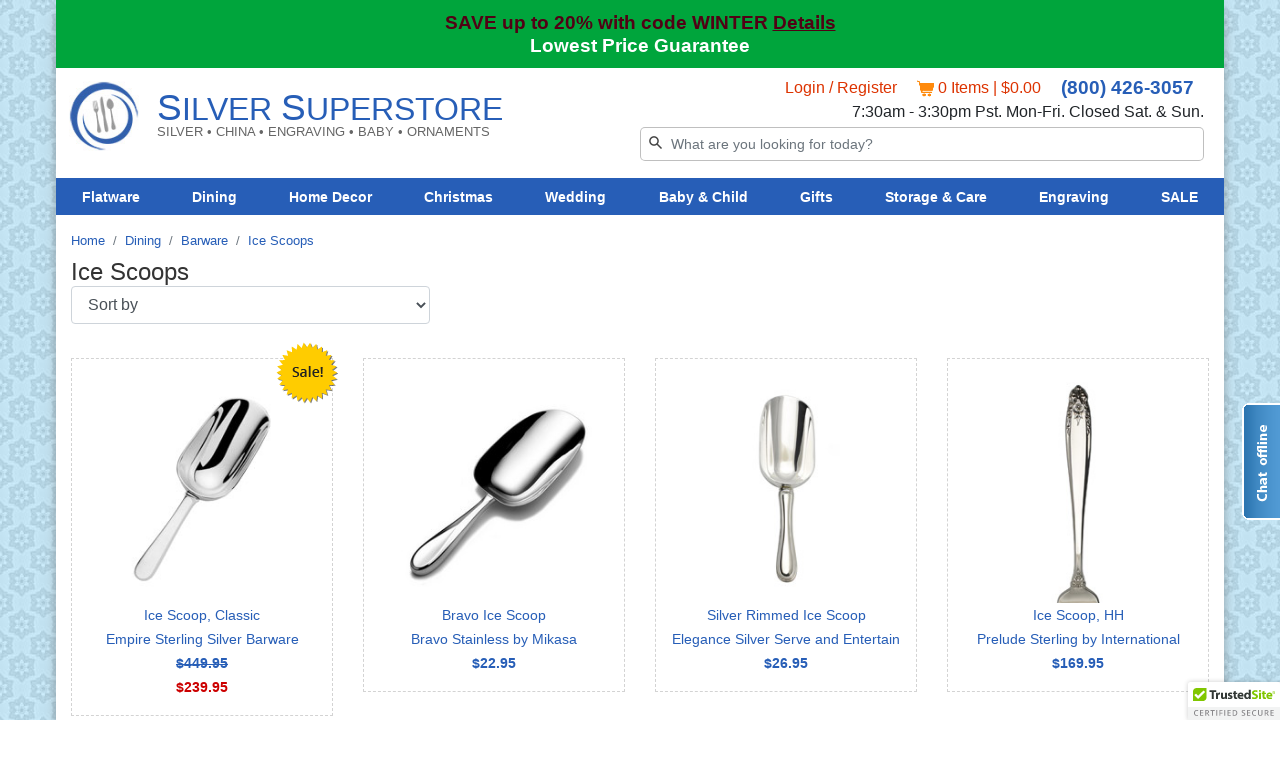

--- FILE ---
content_type: text/html
request_url: https://www.silversuperstore.com/Ice-Scoops/products/14309/
body_size: 21560
content:

<!DOCTYPE html>

<html lang="en">
<head>
	<title>Ice Scoops</title>
<META NAME="KEYWORDS" CONTENT="">
<META NAME="DESCRIPTION" CONTENT="Our collection of Ice Scoops is here at the best possible price, from silversuperstore.com. Call 800-426-3057.">
	<meta charset="utf-8">
	<meta name="viewport" content="width=device-width, initial-scale=1, shrink-to-fit=no">
	<link rel="canonical" href="https://www.silversuperstore.com/Ice-Scoops/products/14309/">
	
<!-- Google Tag Manager -->
<script>(function(w,d,s,l,i){w[l]=w[l]||[];w[l].push({'gtm.start':
new Date().getTime(),event:'gtm.js'});var f=d.getElementsByTagName(s)[0],
j=d.createElement(s),dl=l!='dataLayer'?'&l='+l:'';j.async=true;j.src=
'https://www.googletagmanager.com/gtm.js?id='+i+dl;f.parentNode.insertBefore(j,f);
})(window,document,'script','dataLayer','GTM-THGR7C');</script>
<!-- End Google Tag Manager -->
<link rel="preconnect" href="https://cc.swiftype.com">
<link rel="preconnect" href="https://s.swiftypecdn.com">
<link rel="stylesheet" href="https://stackpath.bootstrapcdn.com/bootstrap/4.1.3/css/bootstrap.min.css" integrity="sha384-MCw98/SFnGE8fJT3GXwEOngsV7Zt27NXFoaoApmYm81iuXoPkFOJwJ8ERdknLPMO" crossorigin="anonymous">
<!--<link href="https://cdn.jsdelivr.net/npm/bootstrap@5.3.3/dist/css/bootstrap.min.css" rel="stylesheet" integrity="sha384-QWTKZyjpPEjISv5WaRU9OFeRpok6YctnYmDr5pNlyT2bRjXh0JMhjY6hW+ALEwIH" crossorigin="anonymous">-->
<style>
	/* --------------------------------------------------
   		Reset styles
	-------------------------------------------------- */
	body,div,dl,dt,dd,ul,ol,li,h1,h2,h3,h4,h5,h6,pre,form,fieldset,input,textarea,p,blockquote /*,th,td*/ { margin:0; padding:0; }
	table { border-collapse:collapse; border-spacing:0; }
	fieldset,img { border:0; }
	address,caption,cite,code,dfn,em,strong,th,var { font-style:normal; font-weight:normal; }
	ol,ul { list-style:none; }
	caption,th { text-align:left; }
	q:before,q:after { content:''; }
	abbr,acronym { border:0;}
	/* -------------------------------------------------- 
	  Globals
	-------------------------------------------------- */
	html {overflow-y: scroll;}
	body {font-family: Arial, Helvetica, sans-serif; display: flex; flex-direction: column; background: url(/images/bg-tile-5.jpg) repeat left top fixed;}
	html h1 {color: #333; font-size: 1.5rem;}
	html h2 {background: #275EB7; font-size: 1.25rem; color: white; padding: 4px 8px; border-radius: 3px;}
	html h3 {color: #275EB7; font-size: 1.25rem;}
	html h4 {font-size: 1.2rem}
	html h5 {font-size: .72rem; font-weight: lighter;}
	p {margin: 8px 0 8px 0;}
	a {color: #275EB7;}
	em {font-style: italic;}
	strong {font-weight: bold;}
	input,select {font-family: Arial, Helvetica, sans-serif; font-size: 11px; }
	hr {height: 1px; color: #cfcfcf; background-color: #cfcfcf;}
	textarea {font-family: Arial, Helvetica, sans-serif; font-size: 12px; color: #000;}
	.table-layout-fixed {table-layout: fixed;}
	.clear {clear: both;}
	.red {color: #CC0000; font-weight: bold;}
	.red a {color: #CC0000;}
	.green {color: #2f6e1d;}
	.strike {text-decoration: line-through;}
	.bold {font-weight:bold; font-size:2.7vmin;}
	.containsCards .row:hover {background: #C6E6F5;}
	.containsCards .row {border-radius: 5px; margin: 0 10px;}
	.TitleHeading {background: #666666; border-radius: 4px; color: #FFFFFF; font-size: 24px; padding: 5px 15px 6px;}
	/* -------------------------------------------------- 
	  Header and Navigation
	-------------------------------------------------- */
	.header {background: white; margin-left: auto; margin-right: auto;}
	.promoHeader {text-align:center; color: white; padding:11px; line-height: 1.2; font-size: 16px; font-family: arial, sans-serif; font-style: normal; }
	.logo-graphic a img {max-width: 80px;}
	.header-logo {color: #275EB7; font-size: 1rem; font-family: symbolitc_bk_btbold, sans-serif; padding-left:8px;}
	.headerLogoTxtLarger {font-size: 1.2rem;}
	.secureCheckoutLock {font-size: 1.5em; color: #275eb7; line-height: 1.5em !important;}
	.secureCheckout h2 {line-height: 3.5em; font-size: 1.2rem; color: #275eb7;}
	.logo-graphic {padding:.5rem;}
	nav .logo-graphic, nav .logo-tag-line {display: none;} /* Hide Logo and tag line on Mobile version */
	.logo-container a:hover {text-decoration: none;}
	.shoppingCart {color: #275EB7;}
	.site-meta {text-align: right; margin-right: 10px;}
	.navbar-toggler {border: 0px !important; padding: 0px !important;}
	.loginCart {color: #DD3300; margin-right: 20px; white-space:nowrap; font-size:1rem}
	.loginCart a {color: #DD3300;}
	.phoneNumber {font-size:1.2rem; white-space:nowrap;}
	.navbar {order:4; border-radius: 3px; line-height: 1.3em; padding: 0rem;}
	.navbar a {text-decoration: none;}
	.navbar a:hover {color:darkgrey; text-decoration: none;}
	.navbar ul li > a > ul > li > a  {margin:10px 5px;}
	/* Menu Container */
	.nav {display: inline-block; position: relative; cursor: default;}
	/* Menu List */
	.nav > li {display: block; float: left;}
	/* Menu Dropdown */
	.nav > li > div {
	  opacity: 0;
	  width: 100%;
	  left: 0;
	  overflow: hidden;
	  border-radius: 0 0 3px 3px;
	  -webkit-transition: all .3s ease;
	  -moz-transition: all .3s ease;
	  -o-transition: all .3s ease;
	  -ms-transition: all .3s ease ;
	  transition: all .3s ease ;
	  visibility:hidden;
	}
	.nav > li:hover > div {opacity:1; visibility:visible;}
	/* Menu Content Styles */
	.nav .nav-column {display:flex; margin:auto; background:white;}
	.nav .nav-column h3 {
	    margin: 20px 0 10px 0;
	    line-height: 18px;
	    font-family: Helvetica, Arial, sans-serif;
	    font-weight: bold;
	    font-size: 14px;
	    color: #275EB7;
	    text-transform: uppercase;
	    border-bottom: 1px solid #666666;
	}
	.nav .nav-column .allbrand {
		margin: 10px 0 10px 0; 
		line-height: 18px; 
		font-family: Helvetica, Arial, sans-serif; 
		font-weight: bold;
	    font-size: 12px;
	    text-transform: uppercase;
	}
	.nav .nav-column .allbrand a{color: #DD3300;} 
	.nav .nav-column h3.orange {color: #ff722b;}
	.nav .nav-column li a {color: #275EB7; display: block; line-height: 26px; font-family: Helvetica, Arial, sans-serif; }
	.nav .nav-column li a:hover {color: #275EB7;text-decoration:underline;}

	/*  \\// \\// \\// \\// \\// \\// MEGAMENU NAVIGATION \\// \\// \\// \\// \\// \\// */

	.column-in-center{float: none; margin: 0 auto;}
	.offering-text {padding-top:10px;}
	.product-category ul { margin: 0; padding: 0;}
	.product-category li { text-align: center; background: #2f6e1d; padding: 10px 3px; margin: 20px 0; border: solid 1px #77AF66; }
	div#topNavigation {font-size: .9rem;}
	.top-level-nav ul.nav li.top-level-nav-item > a {color:#ffffff; font-weight: bold;}
	.top-level-nav ul.nav li.top-level-nav-item:hover > a {color: #275EB7; background:#ffffff;}
	.top-level-nav ul.nav li.top-level-nav-item div.dropdown-menu {border-top:none; font-size:.85rem; color: #275EB7; 
	background: -moz-linear-gradient(top,  rgba(255,255,255,1) 0%, rgba(250,250,250,0.97) 100%); /* FF3.6-15 */
	background: -webkit-linear-gradient(top,  rgba(255,255,255,1) 0%,rgba(250,250,250,0.97) 100%); /* Chrome10-25,Safari5.1-6 */
	background: linear-gradient(to bottom,  rgba(255,255,255,1) 0%,rgba(250,250,250,0.97) 100%); /* W3C, IE10+, FF16+, Chrome26+, Opera12+, Safari7+ */
	filter: progid:DXImageTransform.Microsoft.gradient( startColorstr='#ffffff', endColorstr='#f7fafafa',GradientType=0 ); /* IE6-9 */
	}
	.top-level-nav ul.nav-tabs {border-bottom: none;}
	.sideNavbar a {display: block; text-decoration: none !important;}
	.sideNavbar ul ul {margin-left: 20px;}
	.sideNavbar ul li {width: 100%;}
	.sideNavbar a i {float: right; position: relative; right: 17px; line-height: 2.4rem; font-size: .7em; }
	.sideNavbar li {line-height: 2.4rem; border-bottom: 1px solid #D3D3D3;}
</style>
<link rel="stylesheet" href="/css/styles.css" type="text/css">

		<base href="https://www.silversuperstore.com/">
	

	<style>
		.fetchPatterns {display: none;}
		.fetchMaterialPatterns {display: none;}
		.fetchStylePatterns {display: none;}
		.fetchAllPatterns {display: none;}
	</style>
	
	<script>
		<!-- hide from JavaScript-challenged browsers
		function RedirectToAddADDress (page)
		   {
		   var new_url=page;	  
		   if (  (new_url != "")  &&  (new_url != null)  )
		   //document.basketform.submit();
		    window.location=new_url;
		   }
		//-->hiding
	</script>
</head>
<body>
	<!-- Google Tag Manager (noscript) -->
<noscript><iframe src="https://www.googletagmanager.com/ns.html?id=GTM-THGR7C"
height="0" width="0" style="display:none;visibility:hidden"></iframe></noscript>
<!-- End Google Tag Manager (noscript) -->
<div class="wrapper-container">
	 
<!-- Bing Tracking -->
  <!-- <script>(function(w,d,t,r,u){var f,n,i;w[u]=w[u]||[],f=function(){var o={ti:"4034815"};o.q=w[u],w[u]=new UET(o),w[u].push("pageLoad")},n=d.createElement(t),n.src=r,n.async=1,n.onload=n.onreadystatechange=function(){var s=this.readyState;s&&s!=="loaded"&&s!=="complete"||(f(),n.onload=n.onreadystatechange=null)},i=d.getElementsByTagName(t)[0],i.parentNode.insertBefore(n,i)})(window,document,"script","//bat.bing.biz/bat.js","uetq");</script><noscript><img src="//bat.bing.biz/action/0?ti=4034815&Ver=2" height="0" width="0" style="display:none; visibility: hidden;" /></noscript> -->
<!-- End Bing Tracking -->
    
<!--variables set in include/headerVar -->


<div class="promoHeader" style="background: #00a53c; display: flex; flex-direction: row; justify-content: space-between;">
    
    <div style="margin: 0px auto; ">
        
            
            <div class="bold" style="color: #510115;">
                SAVE up to 20% with code WINTER
                <a href="/sales.asp" style="color:#510115; text-decoration:underline">Details</a>
            </div>
           
        
            <!--<div>
                <strong><a href="/shipping-rates.asp" style="color:#0A203F; text-decoration:underline">Order now for Easter!</a></strong>
            </div>-->
        
        <!--<strong style="font-size: 1.6rem;">Happy New Year!</strong><br>-->
        
            <div hidden id="low-price-text" data-swiftype-index='false'>It's our goal to provide you the lowest price on the best products. If a competitor has a lower final price, we'll beat it! Call us at 800-426-3057 to see what we can do for you. Final price includes all applicable duties, taxes, and shipping costs. Link opens popup containing the same information.</div>
                
            <a style="font-size: 1.2em; font-weight: bold; /*color: #38057A;*/ color: white; margin-top: 3px;" aria-describedby="low-price-text" href="https://www.silversuperstore.com/images/_ss/lowest-price-guarantee.jpg" target="popup" onclick="window.open('https://www.silversuperstore.com/images/_ss/lowest-price-guarantee.jpg','popup','width=600,height=440,scrollbars=no,resizable=no, top=' + (window.screenTop - (516/2) + (window.outerHeight / 2)) +', left=' + (window.screenLeft - (792/2) + (window.outerWidth / 2)));">Lowest Price Guarantee</a>
        
    </div>
    
</div>


<nav class="header container-fluid navbar navbar-light navbar-expand-lg ">
    <div style="width: 100%;" class="headerBackground row no-gutters">
        <div class="logo-container row no-gutters order-2 col">
            <div class="logo-graphic"> 
                <a href="https://www.silversuperstore.com/">
                <img style="padding: 5px;" height="80" width="80" alt="Silver Superstore, click here to go to home page" src="/images/logo-80x80.jpg" >
                </a>
            </div>
            <div class="logo-text-container col no-gutters d-flex">
                <a href="https://www.silversuperstore.com/" class="col-8 no-gutters d-flex flex-column">
                    <div class="col-12 d-flex flex-column justify-content-center">
                        <div class="header-logo logo-text" ><span class="headerLogoTxtLarger">S</span>ILVER <span class="headerLogoTxtLarger">S</span>UPERSTORE</div>
                        <div style="padding:0;" class="logo-tag-line d-none d-lg-block col">SILVER &#8226; CHINA &#8226; ENGRAVING &#8226; BABY &#8226; ORNAMENTS</div>
                    </div>
                </a>
            </div>
        </div>
        <div class="site-meta col-lg-6 d-block order-lg-3 order-4">
            <input name="ProductSearchBy" value="2" type="hidden" >
            <div class="divrightarea d-none d-lg-flex justify-content-end"> 
                <div class="welcome loginCart">
                    <a href="https://www.silversuperstore.com/login.asp" title="Login" class="topnav1 ">Login / Register</a>
                    
                </div>
                <div class="loginCart">
                    <a title="Shopping Cart" href="https://www.silversuperstore.com/basket.asp">
                        <img 
                            style="height: 17px; width: 17px" 
                            alt="Shopping Cart" 
                            src="/images/site-assets/shopping-cart.gif"
                        >
                        <span style="color: #DD3300;">
                            0&nbsp;Items | $0.00
                        </span>
                    </a>
                </div>
               <div class="phoneNumber"><strong><a href="tel:1-800-426-3057">(800) 426-3057</a></strong></div>
            </div>
            <div class="storeHours d-none d-lg-flex justify-content-end" style="margin:4px 10px 0px;">7:30am - 3:30pm Pst. Mon-Fri. Closed Sat. & Sun.<!--<br> Se Habla Espa&#241;ol--></div>
            <div style="margin:5px 10px 5px;" class="divsearch btn-toolbar flex-column justify-content-end" role="toolbar">
                <div style="width: 100%;" class="search-wrap input-group" role="group">
                    <input id="searchBox" style="height: 32px; border: 1px solid rgba(0,0,0,0.25); padding: 0px 0px 0px 30px; font-size: 14px; line-height: 16px;" class="st-default-search-input form-control" aria-label="Search" type="text" placeholder="What are you looking for today?" >
                </div>
            </div>
        </div>

        <div class="divrightarea d-flex justify-content-end d-lg-none col-3 col-sm-2 order-3 row no-gutters"> 
            <div style="color: #275eb7; " class="welcome col d-flex justify-content-end">
                <a href="https://www.silversuperstore.com/login.asp" title="Login" class="topnav1">
                	<div class="icon-user icon-xs-blue"></div>
                </a>
                
            </div>

            <div class="d-none d-sm-block">
                <a title="Shopping Cart" href="https://www.silversuperstore.com/basket.asp">
                    <div class="icon-xs icon-cart-blue"></div>
                    <span class="d-none d-lg-inline-block">0&nbsp;Items | $0.00
                    </span>
                </a>
            </div>
        </div>
        <button style="width:50px;" class="navbar-toggler order-1 col-1 col-lg-12" type="button" data-toggle="collapse" data-target="#topNavigation" aria-controls="topNavigation" aria-expanded="false" aria-label="Toggle navigation" > 
            <span class="navbar-toggler-icon"></span>
        </button>

        <div class="collapse navbar-collapse order-lg-4 top-level-nav" id="topNavigation" >
            <ul style="padding:0; " class="nav navbar-nav mr-auto col dropdown d-flex justify-content-around nav-tabs">
                <li style="position: initial; " class="top-level-nav-item nav-item">
                    <a href="javascript:void(0);" title="Flatware Departments"  class="dropdown-toggle nav-link" data-toggle="dropdown" aria-haspopup="true" aria-expanded="false">Flatware</a>
                   
                    <div class="dropdown-menu" style="background:white">
                        <div class="nav-column row " style="" >
                            <div class="col" style="flex: 1 0 18%;"><!-- First Column / First Dropdown -->
                                <h3><a href="https://www.silversuperstore.com/flatware-brands.asp" title="Flatware Brands">Brands</a></h3>
                                <ul>
                                    <li>
                                        <a href="https://www.silversuperstore.com/Chambly-Flatware/departments/571/" title="Chambly Stainless Flatware">Chambly</a>
                                    </li>
                                    <li>
                                        <a href="https://www.silversuperstore.com/Christofle-Flatware/departments/713/" title="Christofle Flatware in Stainless ">Christofle</a>
                                    </li>    
                                    <li>
                                        <a href="https://www.silversuperstore.com/Couzon-Flatware/departments/976/" title="Couzon Flatware in Stainless Steel and Silver Plate">Couzon</a>
                                    </li> 
                                    <li>
                                        <a href="https://www.silversuperstore.com/Degrenne-Stainless-Steel-Flatware/departments/1358/" title="Degrenne Paris Stainless Steel Flatware">Degrenne</a>
                                    </li>  
                                    <li>
                                        <a href="https://www.silversuperstore.com/Fortessa-Stainless-Flatware/departments/1858/" title="Fortessa Flatware Patterns in Stainless Steel">Fortessa</a>
                                    </li>  
                                    <li>
                                        <a href="https://www.silversuperstore.com/Ginkgo-Stainless-Steel-Flatware/departments/2199/" title="Ginkgo Stainless Steel Flatware, all patterns">Ginkgo</a>
                                    </li>  
                                    <li>
                                        <a href="https://www.silversuperstore.com/Gorham-Flatware/departments/2523/" title="Gorham Flatware in Stainless Steel">Gorham</a>
                                    </li>  
                                    <li>
                                        <a href="https://www.silversuperstore.com/Herdmar/departments/2782/" title="Herdmar Flatware">Herdmar</a>
                                    </li>  
                                    <li>
                                        <a href="https://www.silversuperstore.com/Lenox-Stainless-Steel-Flatware/departments/3559/" title="Lenox Stainless Steel Flatware">Lenox</a>
                                    </li>  
                                    <li>
                                        <a href="https://www.silversuperstore.com/Liberty-Tabletop-Flatware/departments/4075/" title="Liberty Tabletop Flatware">Liberty Tabletop</a>
                                    </li>  
                                    <li>
                                        <a href="https://www.silversuperstore.com/Mikasa-Stainless-Steel-Flatware/departments/4456/" title="Mikasa Flatware">Mikasa</a>
                                    </li>
                                    <li>
                                        <a href="https://www.silversuperstore.com/Oneida-Stainless-Steel-Flatware/departments/5416/" title="Oneida Flatware">Oneida</a>
                                    </li>   
                                    <li>
                                        <a href="https://www.silversuperstore.com/Orfevrerie-de-France-Stainless-Steel-Flatware/departments/15861/" title="Orfevrerie de France Flatware">Orfevrerie de France</a>
                                    </li>  
                                    <li>
                                        <a href="https://www.silversuperstore.com/Reed-Barton-Flatware/departments/6615/" title="Reed and Barton Flatware">Reed & Barton</a>
                                    </li>  
                                    <li>
                                        <a href="https://www.silversuperstore.com/Ricci-Stainless-Steel-Flatware-Patterns/departments/7312/" title="Ricci Flatware">Ricci</a>
                                    </li>  
                                    <li>
                                        <a href="https://www.silversuperstore.com/Sabre-Stainless-Steel-Flatware-Patterns/departments/7857/" title="Sabre Flatware">Sabre</a>
                                    </li>
                                    <li>
                                        <a href="https://www.silversuperstore.com/Sambonet-Flatware/departments/8162/" title="Sambonet Flatware">Sambonet</a>
                                    </li>  
                                    <li>
                                        <a href="https://www.silversuperstore.com/towle-flatware/departments/8794/" title="Towle Silversmiths Flatware in Stainless Steel">Towle Silversmiths</a>
                                    </li>  
                                    <li>
                                        <a href="https://www.silversuperstore.com/Villeroy-Boch-Stainless-Steel-Flatware/departments/9474/" title="Villeroy and Boch Stainless Steel Flatware">Villeroy & Boch</a>
                                    </li>  
                                    <li>
                                        <a href="https://www.silversuperstore.com/Wallace-Flatware/departments/9573/" title="Wallace Flatware">Wallace Silversmiths</a>
                                    </li>  
                                    <li>
                                        <a href="https://www.silversuperstore.com/Yamazaki-Stainless-Steel-Flatware/departments/10233/" title="Yamazaki Stainless Steel Flatware">Yamazaki</a>
                                    </li> 
                                    <li>
                                        <a href="https://www.silversuperstore.com/Zwilling-Stainless-Steel-Flatware/departments/16551/" title="Zwilling Stainless Steel Flatware">Zwilling</a>
                                    </li> 
                                    <li class="allbrand">
                                        <a href="https://www.silversuperstore.com/flatware-brands.asp" title="Sub Dept Name">View All Flatware Brands</a>
                                    </li>   
                                </ul>    
                            </div>
                            <div class="col" style="flex: 1 0 18%;"><!-- Second Column / First Dropdown -->
                              <h3> <a href="https://www.silversuperstore.com/Stainless-Steel-Flatware/departments/3/">Flatware by Material</a></h3>
                                <ul>     
                                    <li>
                                        <a href="https://www.silversuperstore.com/Stainless-Steel-Flatware/departments/3/" title="Shop all of our Stainless Steel Flatware">Stainless Steel Flatware</a>
                                    </li>   
                                    <li>
                                        <a href="https://www.silversuperstore.com/Sterling-Silverware/products/9/" title="Shop all of our Sterling Silverware">Sterling Silverware</a>
                                    </li>  
                                    <li>
                                        <a href="https://www.silversuperstore.com/Gold-Plated-Flatware/products/12/" title="Shop all of our Gold Flatware">Gold Flatware</a>
                                    </li>  
                                    <li>
                                        <a href="https://www.silversuperstore.com/Silver-Plated-Silverware/products/10/" title="Shop all of our Silver Plate Silverware">Silver Plate Silverware</a>
                                    </li>  
                                    <li>
                                        <a href="https://www.silversuperstore.com/Pewter-Flatware/products/11/" title="Shop all of our Pewter Flatware">Pewter Flatware</a>
                                    </li>  
                                </ul>
                                <h3><a href="https://www.silversuperstore.com/Shop-by-Material/departments/2/">Stainless by Metal Grade</a></h3>
                                <ul>  
                                    <li>
                                        <a href="https://www.silversuperstore.com/18_10-Stainless-Flatware/products/4/" title="View our collection of 18/10 Grade Stainless Flatware">18/10 Stainless</a>
                                    </li>    
                                    <li>
                                        <a href="https://www.silversuperstore.com/18_8-Stainless-Flatware/products/5/" title="View our collection of 18/8 Grade Stainless Flatware">18/8 Stainless</a>
                                    </li>    
                                    <li>
                                        <a href="https://www.silversuperstore.com/18_0-Stainless-Flatware/products/6/" title="View our collection of 18/0 Grade Stainless Flatware">18/0 Stainless</a>
                                    </li>
                                </ul>
                                <h3><a href="https://www.silversuperstore.com/Silver-Spoons/products/16264/" style="color:#ad130e;">Silver Spoons</a></h3>
                            </div>    
                            <div class="col" style="flex: 1 0 18%;"><!-- Second Column / First Dropdown -->
                                <h3><a href="https://www.silversuperstore.com/Shop-Flatware-by-Style/departments/19/">Stainless By Style</a></h3>
                                <ul>  
                                    <li>
                                        <a href="https://www.silversuperstore.com/Art-Deco-Silverware/products/21/" title="Art Deco Flatware and Silverware Sets">Art Deco</a>
                                    </li>  
                                    <li>
                                        <a href="https://www.silversuperstore.com/Asian-Inspired-Silverware/products/22/" title="Asian Flatware and Silverware Sets">Asian</a>
                                    </li>  
                                    <li>
                                        <a href="https://www.silversuperstore.com/Baguette-Flatware/products/23/" title="Baguette Flatware and Silverware Sets">Baguette</a>
                                    </li>  
                                    <li>
                                        <a href="https://www.silversuperstore.com/Bamboo-Flatware/products/12919/" title="Bamboo Flatware and Silverware Sets">Bamboo Flatware</a>
                                    </li> 
                                    <li>
                                        <a href="https://www.silversuperstore.com/Beaded-Flatware/products/24/" title="Beaded Flatware and Silverware Sets">Beaded</a>
                                    </li>
                                    <li>
                                        <a href="https://www.silversuperstore.com/Black-Flatware/products/25/" title="Black Flatware and Silverware Sets">Black Flatware</a>
                                    </li>       
                                    <li>
                                        <a href="https://www.silversuperstore.com/Colonial-Flatware/products/27/" title="Colonial inspired flatware sets">Colonial</a>
                                    </li>  
                                    <li>
                                        <a href="https://www.silversuperstore.com/Floral-Silverware/products/32/" title="Floral Flatware and Silverware Sets">Floral</a>
                                    </li>
                                    <li>
                                        <a href="https://www.silversuperstore.com/French-Flatware/products/33/" title="French Flatware and Silverware Sets">French</a>
                                    </li>
                                    <li>
                                        <a href="https://www.silversuperstore.com/Hammered-Flatware/products/34/" title="Hammered Flatware and Silverware Sets">Hammered</a>
                                    </li> 
                                    <li>
                                        <a href="https://www.silversuperstore.com/Modern-Flatware/products/40/" title="Modern Flatware and Silverware Sets">Modern</a>
                                    </li>
                                    <li>
                                        <a href="https://www.silversuperstore.com/Nautical-Coastal-Flatware/products/41/" title="Nautical & Coastal Flatware and Silverware Sets">Nautical & Coastal</a>
                                    </li>
                                    <li>
                                        <a href="https://www.silversuperstore.com/Plain-Flatware/products/44/" title="Plain Flatware and Silverware Sets">Plain</a>
                                    </li>
                                    <li>
                                        <a href="https://www.silversuperstore.com/Round-Handled-Silverware/products/46/" title="Round Handled Flatware and Silverware Sets">Round Handles</a>
                                    </li>
                                    <li>
                                        <a href="https://www.silversuperstore.com/Satin-Flatware/products/48/" title="Satin/Frosted Flatware">Satin / Frosted</a>
                                    </li>
                                    <li>
                                        <a href="https://www.silversuperstore.com/Shell-Flatware/products/51/" title="Shell Flatware">Shell Designs</a>
                                    </li>
                                    <li>
                                        <a href="https://www.silversuperstore.com/Threaded-Flatware/products/55/" title="Threaded style Flatware">Threaded</a>
                                    </li>
                                    <li>
                                        <a href="https://www.silversuperstore.com/Unique-Flatware/products/58/" title="Unique Flatware Styles">Unique</a>
                                    </li>
                                    <li class="allbrand">
                                        <a href="https://www.silversuperstore.com/Shop-Flatware-by-Style/departments/19/" title="Shop Flatware by Style">View all Flatware Styles</a>
                                    </li> 
                                </ul>
                            </div>
                            <div class="col" style="flex: 1 0 18%;"><!-- Second Column / First Dropdown -->
                                <h3><a href="https://www.silversuperstore.com/Shop-Flatware-by-Size-Weight/departments/13/">Stainless By Size & Weight</a></h3>
                                <ul>  
                                    <li>
                                        <a href="https://www.silversuperstore.com/Place-Size-_-American-_-Small/products/14/" title="American Size Flatware/Place Size">Place Size / American</a>
                                    </li>   
                                    <li>
                                        <a href="https://www.silversuperstore.com/Continental-_-European-_-Large/products/15/" title="Continental Flatware">Continental / European</a>
                                    </li>  
                                    <li>
                                        <a href="https://www.silversuperstore.com/Heavyweight/products/18/" title="Heavyweight Stainless Steel Flatware">Heavyweight</a>
                                    </li>      
                                    <li>
                                        <a href="https://www.silversuperstore.com/Midweight/products/17/" title="Midweight Flatware">Midweight</a>
                                    </li>   
                                    <li>
                                        <a href="https://www.silversuperstore.com/Lightweight/products/16/" title="Lightweight Flatware">Lightweight</a>
                                    </li>  
                                </ul>
                                <h3><a href="https://www.silversuperstore.com/Browse-Flatware-by-Piece/departments/71/" >Stainless by Pieces Available</a></h3>
                                <ul>  
                                    <li>
                                        <a href="https://www.silversuperstore.com/Iced-Teaspoons/products/72/" title="View our Flatware with matching Iced Teaspoons">Iced Teaspoons</a>
                                    </li>    
                                    <li>
                                        <a href="https://www.silversuperstore.com/Round-Soup-Spoon/products/73/" title="View our Flatware with matching Round Soup Spoons">Round Soup Spoons</a>
                                    </li>    
                                    <li>
                                        <a href="https://www.silversuperstore.com/Serrated-Knives/products/74/" title="View our Flatware with Serrated Knives">Serrated Knives</a>
                                    </li>
                                    <li>
                                        <a href="https://www.silversuperstore.com/Standing-Knives/products/75/" title="View our Flatware with Standing Knives">Standing Knives</a>
                                    </li>
                                    <li>
                                        <a href="https://www.silversuperstore.com/Steak-Knives/products/76/" title="View our Flatware with Steak Knives">Steak Knives</a>
                                    </li>
                                </ul>
                            </div>
                            <div class="col" style="flex: 1 0 18%;"><!-- Second Column / First Dropdown -->
                                <h3><a href="https://www.silversuperstore.com/Browse-Flatware-by-Country/departments/60/">Browse By Country</a></h3>
                                <ul>  
                                    <li>
                                        <a href="https://www.silversuperstore.com/Made-in-France/products/62/" title="Made in France flatware patterns">Made in France</a>
                                    </li>
                                    <li>
                                        <a href="https://www.silversuperstore.com/Made-in-Germany/products/63/" title="Made in Germany flatware patterns">Made in Germany</a>
                                    </li> 
                                    <li>
                                        <a href="https://www.silversuperstore.com/Made-in-Indonesia/products/64/" title="Made in Indonesia flatware patterns">Made in Indonesia</a>
                                    </li> 
                                    <li>
                                        <a href="https://www.silversuperstore.com/Made-in-Italy/products/65/" title="Made in Italy flatware patterns">Made in Italy</a>
                                    </li> 
                                    <li>
                                        <a href="https://www.silversuperstore.com/Made-in-Japan/products/66/" title="Made in Japan flatware patterns">Made in Japan</a>
                                    </li> 
                                    <li>
                                        <a href="https://www.silversuperstore.com/Made-in-Korea/products/67/" title="Made in Korea flatware patterns">Made in Korea</a>
                                    </li> 
                                    <li>
                                        <a href="https://www.silversuperstore.com/Made-in-Portugal/products/68/" title="Made in Portugal flatware patterns">Made in Portugal</a>
                                    </li> 
                                    <li>
                                        <a href="https://www.silversuperstore.com/Made-in-USA/products/69/" title="Made in USA flatware patterns">Made in USA</a>
                                    </li> 
                                    <li>
                                        <a href="https://www.silversuperstore.com/Made-in-Vietnam/products/70/" title="Made in Vietnam flatware patterns">Made in Vietnam</a>
                                    </li> 
                                    <li>
                                        <a href="https://www.silversuperstore.com/NOT-Made-in-China/products/61/" title="Not Made in China flatware patterns">Not Made in China</a>
                                    </li>  
                                </ul>
                            </div>
                        </div>
                    </div> 
                </li>
                <li style="position: initial; " class="dropdown top-level-nav-item nav-item">
                    <a href="javascript:void(0);" title="Dining Departments" class="dropdown-toggle nav-link" data-toggle="dropdown" aria-haspopup="true" aria-expanded="false">Dining</a>
                    <div class="dropdown-menu" >
                        <div class="nav-column row" style="" >
                            <div class="col" style="flex: 1 0 18%;"><!-- First Column / Second Dropdown -->
                                <h3><a href="https://www.silversuperstore.com/dining-brands.asp" title="All Dining Brands">Brands</a></h3>
                                <ul>  
                                    <li>
                                        <a href="https://www.silversuperstore.com/Christofle-Dining/departments/14293/" title="Christofle Dining & Entertaining">Christofle</a>
                                    </li> 
                                    <li>
                                        <a href="https://www.silversuperstore.com/Denby/departments/1444/" title="Denby Dining">Denby</a>
                                    </li>    
                                    <li>
                                        <a href="https://www.silversuperstore.com/Ellen-DeGeneres/departments/1565/" title="Ellen Degeneres Dining">Ellen Degeneres</a>
                                    </li>    
                                    <li>
                                        <a href="https://www.silversuperstore.com/Empire-Silver-Dining/departments/1642/" title="Empire Silver Dining">Empire Silver</a>
                                    </li> 
                                    <li>
                                        <a href="https://www.silversuperstore.com/Godinger-Dining/departments/2478/" title="Godinger Dining">Godinger</a>
                                    </li>  
                                    <li>
                                        <a href="https://www.silversuperstore.com/JA-Henckels-Dining/departments/3256/" title="JA Henckels Dining">JA Henckels / Zwilling</a>
                                    </li>
                                    <li>
                                        <a href="https://www.silversuperstore.com/kate-spade-Dining/departments/3418/" title="kate spade new york Dining">kate spade new york</a>
                                    </li>
                                    <li>
                                        <a href="https://www.silversuperstore.com/Lenox-Dining/departments/3771/" title="Dining products by Lenox">Lenox</a>
                                    </li> 
                                    <li>
                                        <a href="https://www.silversuperstore.com/Mariposa-Dining/departments/13086/" title="Mariposa Dining">Mariposa</a>
                                    </li>   
                                    <li>
                                        <a href="https://www.silversuperstore.com/Mikasa-Dining/departments/4697/" title="Mikasa Dining">Mikasa</a>
                                    </li>  
                                    <li>
                                        <a href="https://www.silversuperstore.com/Nambe-Dining/departments/4984/" title="Nambe Dining">Nambe</a>
                                    </li>  
                                    <li>
                                        <a href="https://www.silversuperstore.com/Noritake/departments/5046/" title="Noritake Dining">Noritake</a>
                                    </li> 
                                    <li>
                                        <a href="https://www.silversuperstore.com/Reed-Barton/departments/6614/" title="Products from Reed & Barton">Reed & Barton</a>
                                    </li> 
                                    <li>
                                        <a href="https://www.silversuperstore.com/Royal-Doulton/departments/7845/" title="Royal Doulton Flatware and Dining">Royal Doulton</a>
                                    </li>  
                                    <li>
                                        <a href="https://www.silversuperstore.com/Salisbury-Dining/departments/8073/" title="Dining Products by Salisbury">Salisbury</a>
                                    </li>  
                                    <li>
                                        <a href="https://www.silversuperstore.com/Sheridan-Dining/departments/8617/" title="Products for Dining by Sheridan">Sheridan</a>
                                    </li>  
                                    <li>
                                        <a href="https://www.silversuperstore.com/Spode-Dining/departments/8730/" title="Dining by Spode">Spode</a>
                                    </li>  
                                    <li>
                                        <a href="https://www.silversuperstore.com/Towle-Dining/departments/9175/" title="Dining Products by Towle">Towle</a>
                                    </li> 
                                    <li>
                                        <a href="https://www.silversuperstore.com/Vera-Wang-Dining/departments/9375/" title="Products by Vera Wang">Vera Wang</a>
                                    </li> 
                                    <li>
                                        <a href="https://www.silversuperstore.com/Villeroy-Boch-Dining/departments/9567/" title="Villeroy & Boch Dining and Dinnerware">Villeroy & Boch</a>
                                    </li>
                                    <li>
                                        <a href="https://www.silversuperstore.com/Wilton-Armetale-Dining/departments/14557/" title="Wilton Armetale Dining">Wilton Armetale</a>
                                    </li>
                                    <li>
                                        <a href="https://www.silversuperstore.com/Woodbury-Pewter/departments/10195/" title="Woodbury Dining">Woodbury</a>
                                    </li>  
                                    <li class="allbrand">
                                        <a href="https://www.silversuperstore.com/dining-brands.asp" title="All Dining Brands">View All Dining Brands</a>
                                    </li> 
                                </ul>    
                            </div>
                            <div class="col" style="flex: 1 0 18%;"><!-- Second Column / Second Dropdown -->
                                <h3><a href="https://www.silversuperstore.com/Drinkware/departments/97/">Drinkware</a></h3>
                                <ul>  
                                    <li>
                                        <a href="https://www.silversuperstore.com/Baby-Cups/departments/243/" title="Browse Baby & Child Cups">Baby Cups</a>
                                    </li> 
                                    <li>
                                        <a href="https://www.silversuperstore.com/Champagne-Glasses/products/107/" title="Champagne Glasses">Champagne Glasses</a>
                                    </li> 
                                    <li>
                                        <a href="https://www.silversuperstore.com/Cocktails-Stemware/departments/106/" title="Browse Cocktails and Stemware">Cocktails & Stemware</a>
                                    </li> 
                                    <li>
                                        <a href="https://www.silversuperstore.com/Beer-Mugs-Drinking-Glasses/departments/98/" title="Browse Drinking Glasses and Beer Mugs">Drinking Glasses & Beer Mugs</a>
                                    </li>  
                                    <li>
                                        <a href="https://www.silversuperstore.com/Flasks/products/111/" title="Browse Flasks">Flasks</a>
                                    </li> 
                                    <li>
                                        <a href="https://www.silversuperstore.com/Goblets/products/112/" title="Browse Goblets">Goblets</a>
                                    </li>  
                                    <li>
                                        <a href="https://www.silversuperstore.com/Jefferson-Cups/products/113/" title="Browse Jefferson Cups">Jefferson Cups</a>
                                    </li> 
                                    <li>
                                        <a href="https://www.silversuperstore.com/Martini-Cocktail-Glasses/products/109/" title="Martini & Cocktail Glasses">Martini & Cocktail Glasses</a>
                                    </li>  
                                    <li>
                                        <a href="https://www.silversuperstore.com/Moscow-Mule-Mugs/departments/118/" title="Browse Moscow Mule Mugs">Moscow Mule Mugs</a>
                                    </li>  
                                    <li>
                                        <a href="https://www.silversuperstore.com/Tea-Coffee-Mugs/products/122/" title="Browse Tea and Coffee Mugs">Tea & Coffee Mugs</a>
                                    </li> 
                                    <li>
                                        <a href="https://www.silversuperstore.com/Coffee-and-Tea-Sets/products/123/" title="Browse Tea and coffee Sets">Tea & Coffee Sets</a>
                                    </li>  
                                    <li>
                                        <a href="https://www.silversuperstore.com/Wine-Glasses/products/110/" title="Wine Glasses">Wine Glasses</a>
                                    </li>  

                                </ul>   
                                <h3><a href="https://www.silversuperstore.com/Mint-Julep-Cups/departments/114/">Mint Julep Cups</a></h3>
                                <ul>  
                                    <li>
                                        <a href="https://www.silversuperstore.com/Sterling-Mint-Juleps/products/115/" title="Browse Sterling Silver Mint Julep Cups">Sterling Silver Mint Julep Cups</a>
                                    </li>    
                                    <li>
                                        <a href="https://www.silversuperstore.com/Silverplate-Mint-Julep-Cups/products/117/" title="Browse Silver Plate Mint Julep Cups">Silver Plate Mint Julep Cups</a>
                                    </li>    
                                    <li>
                                        <a href="https://www.silversuperstore.com/Pewter-Mint-Julep-Cups/products/116/" title="Browse Pewter Mint Julep Cups">Pewter Mint Julep Cups</a>
                                    </li>  
                                    <li>
                                        <a href="https://www.silversuperstore.com/Mint-Julep-Cups/departments/114/" title="Browse All Mint Julep Cups">View All Mint Julep Cups</a>
                                    </li>
                                </ul>  
                            </div> 
                            <div class="col" style="flex: 1 0 18%;"><!-- Second Column / Second Dropdown -->
                                <h3><a href="https://www.silversuperstore.com/Barware/departments/78/" title="Browse All Barware">Barware</a></h3>
                                <ul>  
                                    <li>
                                        <a href="https://www.silversuperstore.com/Bar-Sets/products/79/" title="Browse Bar Sets">Bar Sets</a>
                                    </li>
                                    <li>
                                        <a href="https://www.silversuperstore.com/Bottle-Openers/products/81/" title="Browse Bottle Openers">Bottle Openers</a>
                                    </li> 
                                    <li>
                                        <a href="https://www.silversuperstore.com/Coasters/products/82/" title="Browse Coasters">Coasters</a>
                                    </li>  
                                    <li>
                                        <a href="https://www.silversuperstore.com/Cocktail-Shakers/products/83/" title="Browse Cocktail Shakers">Cocktail Shakers</a>
                                    </li>  
                                    <li>
                                        <a href="https://www.silversuperstore.com/Ice-Buckets/products/84/" title="Browse Ice Buckets">Ice Buckets</a>
                                    </li>
                                    <li>
                                        <a href="https://www.silversuperstore.com/Ice-Scoops/products/14309/" title="Browse Ice Scoops">Ice Scoops</a>
                                    </li>
                                    <li>
                                        <a href="https://www.silversuperstore.com/Jiggers/products/85/" title="Browse Jiggers">Jiggers</a>
                                    </li>  
                                    <li>
                                        <a href="https://www.silversuperstore.com/Pitchers/products/86/" title="Browse Pitchers">Pitchers</a>
                                    </li>  
                                    <li>
                                        <a href="https://www.silversuperstore.com/Shot-Glasses/products/88/" title="Browse Shot Glasses">Shot Glasses</a>
                                    </li>  
                                    <li>
                                        <a href="https://www.silversuperstore.com/Wine-Bottle-Holders-Coasters/products/90/" title="Browse Wine Bottle Holders">Wine Bottle Holders</a>
                                    </li>  
                                    <li>
                                        <a href="https://www.silversuperstore.com/Wine-Coolers/products/91/" title="Browse Wine Coolers">Wine Coolers</a>
                                    </li>
                                    <li>
                                        <a href="https://www.silversuperstore.com/Wine-Spirit-Decanters/products/89/" title="Browse Wine & Spirit Decanters">Wine & Spirit Decanters</a>
                                    </li>  
                                </ul>
                            </div> 
                            <div class="col" style="flex: 1 0 18%;"><!-- Second Column / Second Dropdown -->
                                <h3><a href="https://www.silversuperstore.com/Dinnerware/departments/92/" title="All China and Dinnerware">Dinnerware</a></h3>
                                <ul>  
                                    <li>
                                        <a href="https://www.silversuperstore.com/Fine-China/products/93/" title="Browse Fine China Dinnerware">Fine China</a>
                                    </li>
                                    <li>
                                        <a href="https://www.silversuperstore.com/Casual-Dinnerware/products/94/" title="Browse Casual Dinnerware">Casual Dinnerware</a>
                                    </li> 
                                    <li>
                                        <a href="https://www.silversuperstore.com/Stoneware/products/95/" title="Browse Stoneware">Stoneware</a>
                                    </li>
                                    <li>
                                        <a href="https://www.silversuperstore.com/Childrens-Dinnerware/departments/272/" title="Browse Childrens Dinnerware">Childrens</a>
                                    </li>  
                                    <li>
                                        <a href="https://www.silversuperstore.com/Holiday-Chirstmas-Dinnerware/products/222/" title="Browse Christmas / Thanksgiving Dinnerware">Christmas & Holidays</a>
                                    </li>
                                </ul>   
                                <h3>Setting The Table</h3>
                                <ul>  
                                    <li>
                                        <a href="https://www.silversuperstore.com/Charge-Plates/products/141/" title="Browse Charger Plates">Charger Plates</a>
                                    </li>    
                                    <li>
                                        <a href="https://www.silversuperstore.com/Napkin-Rings/departments/142/" title="Browse Napkin Rings">Napkin Rings</a>
                                    </li>    
                                    <li>
                                        <a href="https://www.silversuperstore.com/Salt-Pepper-Shakers/products/143/" title="Browse Salt & Pepper Shakers">Salt & Pepper Shakers</a>
                                    </li>
                                    <li>
                                        <a href="https://www.silversuperstore.com/Trays-Stands/products/135/" title="Serving Trays and Stands">Trays and Stands</a>
                                    </li>
                                    <li>
                                        <a href="https://www.silversuperstore.com/Napkin-Boxes/products/13834/" title="Napkin Boxes and Napkin Weights">Napkin Boxes</a>
                                    </li>
                                    <li>
                                        <a href="https://www.silversuperstore.com/Chopstick-and-Knife-Rests/products/16548/" title="Chopstick and Knife Rests">Chopstick and Knife Rests</a>
                                    </li>
                                </ul>  
                            </div> 
                            <div class="col" style="flex: 1 0 18%;"><!-- Fifth Column / Second Dropdown -->
                                <h3><a href="https://www.silversuperstore.com/Kitchen-Serveware/departments/124/" title="All Kitchen & Serveware">Kitchen & Serveware</a></h3>
                                <ul>  
                                    <li>
                                        <a href="https://www.silversuperstore.com/Bakeware/products/125/" title="Browse Bakeware">Bakeware</a>
                                    </li>
                                    <li>
                                        <a href="https://www.silversuperstore.com/beverage-dispensers/products/80/" title="Beverage Dispensers, Pitchers, and Coffee Pots">Beverage Dispensers</a>
                                    </li> 
                                    <li>
                                        <a href="https://www.silversuperstore.com/Cookware/products/126/" title="Browse Cookware">Cookware</a>
                                    </li>  
                                    <li>
                                        <a href="https://www.silversuperstore.com/Chafing-Dishes/products/127/" title="Browse Chafing Dishes">Chafing Dishes</a>
                                    </li>  
                                    <li>
                                        <a href="https://www.silversuperstore.com/Cutting-Boards-Serving-Boards/products/128/" title="Browse Cutting Boards & Serving Boards">Cutting Boards & Serving Boards</a>
                                    </li>  
                                    <li>
                                        <a href="https://www.silversuperstore.com/Knives-Cutlery/departments/129/" title="Browse Knives & Cutlery">Knives & Cutlery</a>
                                    </li>
                                    <li>
                                        <a href="https://www.silversuperstore.com/Serving-Dishes/departments/130/" title="Browse Serving Dishes">Serving Dishes</a>
                                    </li> 
                                    <li>
                                        <a href="https://www.silversuperstore.com/Serving-Utensils/departments/136/" title="Browse Serving Utensils">Serving Utensils</a>
                                    </li> 
                                </ul>   
                            
                            </div> 
                        </div>
                    </div>
                </li>
                <li style="position: initial; " class="dropdown top-level-nav-item nav-item">
                    <a href="javascript:void(0);" title="Home Decor Departments" class="dropdown-toggle nav-link" data-toggle="dropdown" aria-haspopup="true" aria-expanded="false">Home Decor</a>
                    <div class="dropdown-menu" >
                        <div class="nav-column row" style="" >
                            <div class="col" style="flex: 1 0 18%;"><!-- Third Dropdown / First Column -->
                                <h3><a href="https://www.silversuperstore.com/home-decor-brands.asp" title="All Home Decor Brands">Brands</a></h3>
                                <ul>  
                                    <li>
                                        <a href="https://www.silversuperstore.com/Christofle-Office-and-Home-Decor/departments/944/" title="Christofle Decor">Christofle</a>
                                    </li>    
                                    <li>
                                        <a href="https://www.silversuperstore.com/Cunill-Office-and-Home-Decor/departments/1175/" title="Cunill Decor">Cunill</a>
                                    </li>    
                                    <li>
                                        <a href="https://www.silversuperstore.com/Elegance-Silver-Office-and-Home-Decor/departments/1547/" title="Elegance Silver Decor">Elegance Silver</a>
                                    </li>  
                                    <li>
                                        <a href="https://www.silversuperstore.com/Empire-Silver-Office-and-Home-Decor/departments/1646/" title="Empire Silver Decor">Empire Silver</a>
                                    </li>  
                                    <li>
                                        <a href="https://www.silversuperstore.com/kate-spade-Office-and-Home-Decor/departments/13485/" title="kate spade new york Decor">kate spade new york</a>
                                    </li>
                                    <li>
                                        <a href="https://www.silversuperstore.com/Krysaliis-Office-and-Home-Decor/departments/13492/" title="Krysaliis Home and Office Decor">Krysaliis</a>
                                    </li>
                                    <li>
                                        <a href="https://www.silversuperstore.com/Lenox-Office-and-Home-Decor/departments/15064/" title="Lenox Office and Home Decor">Lenox</a>
                                    </li>
                                    <li>
                                        <a href="https://www.silversuperstore.com/Mikasa-Office-and-Home-Decor/products/4818/" title="Mikasa Decor and home goods">Mikasa</a>
                                    </li>  
                                    <li>
                                        <a href="https://www.silversuperstore.com/Nambe-Office-and-Home-Decor/departments/5010/" title="Nambe Decor">Nambe</a>
                                    </li> 
                                    <li>
                                        <a href="https://www.silversuperstore.com/Pedro-Duran-Office-and-Home-Decor/departments/15695/" title="Pedro Duran Home Decor">Pedro Duran</a>
                                    </li>  
                                    <li>
                                        <a href="https://www.silversuperstore.com/Reed-Barton-Office-and-Home-Decor/departments/7272/" title="Reed & Barton Decor">Reed & Barton</a>
                                    </li>
                                    <li>
                                        <a href="https://www.silversuperstore.com/Sheridan-Office-and-Home-Decor/departments/8633/" title="Sheridan Decor">Sheridan</a>
                                    </li>  
                                    <li>
                                        <a href="https://www.silversuperstore.com/Vera-Wang-Office-and-Home-Decor/departments/9429/" title="Vera Wang Decor">Vera Wang</a>
                                    </li> 
                                    <li>
                                        <a href="https://www.silversuperstore.com/Waterford-Office-and-Home-Decor/departments/10081/" title="Waterford Crystal Decor">Waterford Crystal</a>
                                    </li>
                                    <li>
                                        <a href="https://www.silversuperstore.com/Woodbury-Pewter-Office-and-Home-Decor/departments/10207/" title="Woodbury Decor">Woodbury</a>
                                    </li> 
                                    <li>
                                        <a href="https://www.silversuperstore.com/Zaramella-Argenti-Office-and-Home-Decor/departments/15511/" title="Zaramella-Argenti Home Decor">Zaramella Argenti</a>
                                    </li>
                                    <li class="allbrand">
                                        <a href="https://www.silversuperstore.com/home-decor-brands.asp" title="All Home Decor Brands">View All Home Decor Brands</a>
                                    </li>      
                                </ul>    
                            </div>
                            <div class="col" style="flex: 1 0 18%;"><!-- Third Dropdown / Second Column  -->
                                <h3><a href="https://www.silversuperstore.com/Bowls/departments/146/" title="Browse All Decorative Bowls">Decorative Bowls</a></h3>
                                <ul>     
                                    <li>
                                        <a href="https://www.silversuperstore.com/Handled-Bowls/products/152/" title="Browse Handled Bowls">Handled Bowls</a>
                                    </li>    
                                    <li>
                                        <a href="https://www.silversuperstore.com/Butterfly-Square-Bowls/products/153/" title="Browse Butterfly and Square Bowls">Butterfly & Square Bowls</a>
                                    </li>    
                                    <li>
                                        <a href="https://www.silversuperstore.com/Bowls/departments/146/" title="Other Decorative Bowls">Other Bowls</a>
                                    </li>  
                                </ul>  
                                <h3><a href="https://www.silversuperstore.com/Revere-Bowls/departments/147/" title="Brose All Revere Bowls">Revere Bowls</a></h3>
                                <ul>  
                                    <li>
                                        <a href="https://www.silversuperstore.com/Sterling-Silver-Revere-Bowls/products/148/" title="Browse Sterling Silver Revere Bowls">Sterling Silver Revere Bowls</a>
                                    </li>    
                                    <li>
                                        <a href="https://www.silversuperstore.com/Silver-Plated-Revere-Bowls/products/149/" title="Browse Silver Plate Revere Bowls">Silver Plate Revere Bowls</a>
                                    </li>    
                                    <li>
                                        <a href="https://www.silversuperstore.com/Pewter-Revere-Bowls/products/151/" title="Browse Pewter Revere Bowls">Pewter Revere Bowls</a>
                                    </li> 
                                </ul>   
                            </div>
                            <div class="col" style="flex: 1 0 18%;"><!-- Third Dropdown / Third Column  -->
                                <h3><a href="https://www.silversuperstore.com/Picture-Frames/departments/160/" title="Browse All Picture Frames">Picture Frames</a></h3>
                                <ul>  
                                    <li>
                                        <a href="https://www.silversuperstore.com/Sterling-Silver-Picture-Frames/products/161/" title="Browse Sterling Silver Picture Frames">Sterling Silver Frames</a>
                                    </li>    
                                    <li>
                                        <a href="https://www.silversuperstore.com/Silver-Plated-Picture-Frames/products/162/" title="Browse Silver Plate Picture Frames">Silver Plate Frames</a>
                                    </li>    
                                    <li>
                                        <a href="https://www.silversuperstore.com/Crystal-Picture-Frames/products/163/" title="Browse Crystal Picture Frames">Crystal Frames</a>
                                    </li>   
                                    <li>
                                        <a href="https://www.silversuperstore.com/Gold-Plated-Picture-Frames/products/164/" title="Browse Gold Plate Picture Frames">Gold Plate Frames</a>
                                    </li>    
                                    <li>
                                        <a href="https://www.silversuperstore.com/Unique-Picture-Frames/products/165/" title="Browse Unique Picture Frames">Unique Frames</a>
                                    </li>    
                                    <li>
                                        <a href="https://www.silversuperstore.com/Childrens-Picture-Frames/products/284/" title="Browse Children's Picture Frames">Children's Frames</a>
                                    </li>    
                                    <li>
                                        <a href="https://www.silversuperstore.com/Engravable-Picture-Frames/products/166/" title="Browse Engravable Picture Frames">Engravable Photo Frames</a>
                                    </li>     
                                </ul>   
                            </div>
                            <div class="col" style="flex: 1 0 18%;"><!-- Third Dropdown / Fourth Column  -->
                                <h3><a href="https://www.silversuperstore.com/Candle-Accessories/departments/154/" title="Browse All Candle Accessories">Candle Accessories</a></h3>
                                <ul>  
                                    <li>
                                        <a href="https://www.silversuperstore.com/Candle-Holders/departments/155/" title="Browse Candlesticks & Holders">Candlesticks & Holders</a>
                                    </li>
                                    <li>
                                        <a href="https://www.silversuperstore.com/Candlabras/products/157/" title="Browse Candlabras">Candlabras</a>
                                    </li>
                                    <li>
                                        <a href="https://www.silversuperstore.com/Candle-Snuffers/products/158/" title="Browse Candle Snuffers">Candle Snuffers</a>
                                    </li>
                                </ul>   
                                <h3><a href="https://www.silversuperstore.com/products.asp?dept=159" title="Browse Clocks">Clocks</a></h3>
                                <h3><a href="https://www.silversuperstore.com/products.asp?dept=168" title="Browse Vases">Vases</a></h3> 
                                <h3><a href="https://www.silversuperstore.com/products.asp?dept=167" title="Browse Table & Desk Accessories">Table & Desk Accessories</a></h3>  
                            </div> 
                            <div class="col" style="flex: 1 0 18%;"><!-- Third Dropdown / Fifth Column  -->
                                <!--
                                <h3><a href="javascript:void(0);" title="Metalware">*Shop All Metalware</a></h3>
                                <ul>  
                                    <li>
                                        <a href="javascript:void(0);" title="Bronze Decor">Bronzeware</a>
                                    </li>
                                    <li>
                                        <a href="javascript:void(0);" title="Copper Decor">Copperware</a>
                                    </li>
                                    <li>
                                        <a href="javascript:void(0);" title="Crystal Decor">Crystal</a>
                                    </li>
                                    <li>
                                        <a href="javascript:void(0);" title="Gold Decor">Gold</a>
                                    </li>
                                    <li>
                                        <a href="javascript:void(0);" title="Nickel Plate Decor">Nickel Plate</a>
                                    </li>
                                    <li>
                                        <a href="javascript:void(0);" title="Pewter">Pewter</a>
                                    </li>
                                    <li>
                                        <a href="javascript:void(0);" title="Silver Plate">Silver Plate</a>
                                    </li>
                                    <li>
                                        <a href="javascript:void(0);" title="Stainless Steel Decor">Stainless Steel</a>
                                    </li>
                                    <li>
                                        <a href="javascript:void(0);" title="Sterling Silver Decor">Sterling Silver</a>
                                    </li>
                                </ul>   
                                  -->
                            </div>
                        </div>
                    </div>
                </li>
                <li style="position: initial; " class="dropdown top-level-nav-item nav-item">
                    <a href="javascript:void(0);" title="Christmas Departments" class="dropdown-toggle nav-link" data-toggle="dropdown" aria-haspopup="true" aria-expanded="false">Christmas</a>
                    <div class="dropdown-menu" >
                        <div class="nav-column row" style="" >
                            <div class="col" style="flex: 1 0 18%;"><!-- Fourth Dropdown / First Column -->
                                <h3><a href="https://www.silversuperstore.com/christmas-brands.asp" title="Shop all Christmas by Manufacturer">Brands</a></h3>
                                <ul>  
                                    <li>
                                        <a href="https://www.silversuperstore.com/Barrett-Cornwall/departments/409/" title="Barrett & Cornwall Christmas">Barrett + Cornwall</a>
                                    </li>  
                                    <li>
                                        <a href="https://www.silversuperstore.com/Beacon-Design-Christmas/departments/417/" title="Beacon Design by ChemArt Christmas">Beacon Design by ChemArt</a>
                                    </li>    
                                    <li>
                                        <a href="https://www.silversuperstore.com/Belleek/departments/412/" title="Belleek Christmas">Belleek</a>
                                    </li>    
                                    <li>
                                        <a href="https://www.silversuperstore.com/Christofle-Christmas/departments/949/" title="Christofle Christmas">Christofle</a>
                                    </li>  
                                    <li>
                                        <a href="https://www.silversuperstore.com/Galvanique/departments/11623/" title="Galvanique Christmas">Galvanique</a>
                                    </li>
                                    <li>
                                        <a href="https://www.silversuperstore.com/Georg-Jensen-Christmas-Ornaments/departments/15708/" title="Georg Jensen Christmas">Georg Jensen</a>
                                    </li>
                                    <li>
                                        <a href="https://www.silversuperstore.com/Gorham-Christmas/departments/2758/" title="Gorham Christmas">Gorham</a>
                                    </li>  
                                    <li>
                                        <a href="https://www.silversuperstore.com/kate-spade-Christmas/departments/3437/" title="kate spade new york Christmas">kate spade new york</a>
                                    </li>  
                                    <li>
                                        <a href="https://www.silversuperstore.com/Lenox-Christmas/departments/4042/" title="Lenox Christmas">Lenox</a>
                                    </li>  
                                    <li>
                                        <a href="https://www.silversuperstore.com/Mikasa-Christmas/departments/4819/" title="Mikasa Christmas">Mikasa</a>
                                    </li>  
                                    <li>
                                        <a href="https://www.silversuperstore.com/Nambe-Christmas/departments/5018/" title="Nambe Christmas">Nambe</a>
                                    </li>  
                                    <li>
                                        <a href="https://www.silversuperstore.com/Reed-Barton-Christmas/departments/7278/" title="Reed & Barton Christmas">Reed & Barton</a>
                                    </li> 
                                    <li>
                                        <a href="https://www.silversuperstore.com/Spode-Christmas/departments/8775/" title="Spode Christmas Dinnerware, China, Ornaments and more.">Spode</a>
                                    </li>   
                                    <li>
                                        <a href="https://www.silversuperstore.com/Towle-Silver-Christmas/departments/9182/" title="Towle Christmas">Towle</a>
                                    </li> 
                    
                                    <li>
                                        <a href="https://www.silversuperstore.com/Villeroy-Boch-Christmas-Ornaments/products/9571/" title="Villeroy & Boch Christmas Ornaments and Decor">Villeroy & Boch</a>
                                    </li>
                                    <li>
                                        <a href="https://www.silversuperstore.com/Wallace-Christmas/departments/9963/" title="Wallace Christmas">Wallace</a>
                                    </li>  
                                    <li>
                                        <a href="https://www.silversuperstore.com/Waterford-Christmas/departments/10089/" title="Waterford Christmas">Waterford</a>
                                    </li> 
                                    <li>
                                        <a href="https://www.silversuperstore.com/Wedgwood-Christmas/departments/10176/" title="Wedgwood Christmas">Wedgwood</a>
                                    </li>
                                    <li>
                                        <a href="https://www.silversuperstore.com/Woodbury-Pewter-Christmas/departments/10217/" title="Woodbury Christmas Ornaments and Decor">Woodbury</a>
                                    </li>
                                    <li class="allbrand">
                                        <a href="https://www.silversuperstore.com/christmas-brands.asp" title="View All Christmas Brands">View All Christmas Brands</a>
                                    </li>
                                </ul>    
                            </div>
                            <div class="col" style="flex: 1 0 18%;"><!-- Fourth Dropdown / Second Column -->
                                <h3><a href="https://www.silversuperstore.com/Ornaments/departments/170/" title="Browse All Ornaments">Ornaments</a></h3>
                                <ul>  
                                    <li>
                                        <a href="https://www.silversuperstore.com/Best-Selling-Ornaments/products/11049/" title="Browse Best Selling Ornaments">Best Selling Ornaments</a>
                                    </li>
                                    <li>
                                        <a href="https://www.silversuperstore.com/Brass-Ornaments/products/176/" title="Browse Our Brass Christmas Ornaments">Brass Ornaments</a>
                                    </li>  
                                    <li>
                                        <a href="https://www.silversuperstore.com/Crystal-Ornaments/products/173/" title="Browse Crystal Ornaments">Crystal Ornaments</a>
                                    </li>
                                    <li>
                                        <a href="https://www.silversuperstore.com/Enameled-Ornaments/products/178/" title="Browse Enameled Ornaments">Enameled Ornaments</a>
                                    </li>  
                                     <li>
                                        <a href="https://www.silversuperstore.com/Engravable-Ornaments/products/182/" title="Browse Engravable Ornaments">Engravable Ornaments</a>
                                    </li> 
                                    <li>
                                        <a href="https://www.silversuperstore.com/Glass-Ornaments/products/175/" title="Browse Glass Ornaments">Glass Ornaments</a>
                                    </li> 
                                    <li>
                                        <a href="https://www.silversuperstore.com/Gold-Ornaments/products/177/" title="Browse Gold Ornaments">Gold Ornaments</a>
                                    </li>
                                    <li>
                                        <a href="https://www.silversuperstore.com/Jeweled-Gemmed-Ornaments/products/179/" title="Browse Jeweled & Gemmed Ornaments">Jeweled & Gemmed</a>
                                    </li>  
                                    <li>
                                        <a href="https://www.silversuperstore.com/Made-in-America-Ornaments/products/180/" title="Browse Ornaments Made in America">Made in America</a>
                                    </li>
                                    <li>
                                        <a href="https://www.silversuperstore.com/Shop-Ornaments-by-Year/departments/207/" title="Ornaments listed by the year they where released">Ornaments by Year</a>
                                    </li>  
                                    <li>
                                        <a href="https://www.silversuperstore.com/Pewter-Ornaments/products/12755/" title="Browse our collection of Pewter Christmas Ornaments">Pewter Ornaments</a>
                                    </li>  
                                    <li>
                                        <a href="https://www.silversuperstore.com/Porcelain-Ceramic-Ornaments/products/174/" title="Browse Porcelain and Ceramic Ornaments">Porcelain & Ceramic Ornaments</a>
                                    </li>  
                                    <li>
                                        <a href="https://www.silversuperstore.com/Sterling-Silver-Ornaments/products/171/" title="Browse Sterling Silver Ornaments">Sterling Silver Ornaments</a>
                                    </li>
                                    <li>
                                        <a href="https://www.silversuperstore.com/Silver-Plated-Ornaments/products/172/" title="Browse Silver Plate Ornaments">Silver Plate Ornaments</a>
                                    </li>  
                                </ul>    
                            </div>
                            <div class="col" style="flex: 1 0 18%;"><!-- Fourth Dropdown / Third Column -->
                                <h3><a href="https://www.silversuperstore.com/Shop-by-Theme/departments/183/" title="Shop by Theme">Themes</a></h3>
                                <ul>  
                                    <li>
                                        <a href="https://www.silversuperstore.com/12-Days-of-Christmas/products/184/" title="12 Days of Christmas Themed Ornaments">12 Days of Christmas</a>
                                    </li>    
                                    <li>
                                        <a href="https://www.silversuperstore.com/Angels/products/185/" title="Ornaments Featuring Angels">Angels</a>
                                    </li>    
                                    <li>
                                        <a href="https://www.silversuperstore.com/Animals/products/186/" title="Ornaments Featuring Animals">Animals</a>
                                    </li>  
                                    <li>
                                        <a href="https://www.silversuperstore.com/Babys-First-Christmas/products/187/" title="Baby's First Christmas Ornaments">Baby's First Christmas</a>
                                    </li>
                                    <li>
                                        <a href="https://www.silversuperstore.com/Balls-Baubles/products/188/" title="Balls and Bauble Ornaments">Balls & Baubles</a>
                                    </li>  
                                    <li>
                                        <a href="https://www.silversuperstore.com/Bells/products/189/" title="Browse Bells">Bells</a>
                                    </li>  
                                    <li>
                                        <a href="https://www.silversuperstore.com/Candy-Canes/products/190/" title="Candy Cane-Shaped Ornaments">Candy Canes</a>
                                    </li>  
                                    <li>
                                        <a href="https://www.silversuperstore.com/Characters-Cartoons/products/191/" title="Ornaments Featuring Characters & Cartoons">Characters & Cartoons</a>
                                    </li>  
                                    <li>
                                        <a href="https://www.silversuperstore.com/Christmas-Trees/products/192/" title="Christmas Tree Themed Ornaments">Christmas Trees</a>
                                    </li>  
                                    <li>
                                        <a href="https://www.silversuperstore.com/Crosses/products/193/" title="Cross-Shaped and Cross Themed Ornaments">Crosses</a>
                                    </li>  
                                    <li>
                                        <a href="https://www.silversuperstore.com/Musicals/products/194/" title="Music Themed Ornaments">Musicals</a>
                                    </li>
                                    <li>
                                        <a href="https://www.silversuperstore.com/Our-New-Home/products/195/" title="Our New Home Ornaments">Our New Home</a>
                                    </li>
                                    <li>
                                        <a href="https://www.silversuperstore.com/Picture-Frames/products/196/" title="Picture Frame Ornaments">Picture Frames</a>
                                    </li>
                                    <li>
                                        <a href="https://www.silversuperstore.com/Santas/products/197/" title="Ornaments Featuring Santas">Santas</a>
                                    </li>
                                    <li>
                                        <a href="https://www.silversuperstore.com/Snowflake-Ornaments/products/198/" title="Ornaments Featuring Snowflakes">Snowflake Ornaments</a>
                                    </li>
                                    <li>
                                        <a href="https://www.silversuperstore.com/Stars/products/199/" title="Star Themed Ornaments">Stars</a>
                                    </li>
                                    <li>
                                        <a href="https://www.silversuperstore.com/Wedding-Our-First-Christmas/products/200/" title="Wedding and Our First Christmas Ornaments">Wedding & Our First Christmas</a>
                                    </li>
                                    <li class="allbrand">
                                        <a href="https://www.silversuperstore.com/Shop-by-Theme/departments/183/" title="View All Holiday Themes">View All Themes</a>
                                    </li>
                                </ul>    
                            </div>
                            <div class="col" style="flex: 1 0 18%;"><!-- Fourth Dropdown / Fourth Column -->
                                <h3><a href="https://www.silversuperstore.com/Shop-Ornaments-by-Year/departments/207/" title="Browse Ornaments by Year">Shop by Year</a></h3>
                                <ul>  
                                    <li>
                                        <a href="https://www.silversuperstore.com/2025-Christmas-Ornaments/products/16179/" title="2025 Christmas Ornaments by Wallace, Reed & Barton, Gorham, Lenox, and more">2025 Ornaments</a>
                                    </li>
                                    <li>
                                        <a href="https://www.silversuperstore.com/2024-Christmas-Ornaments/products/15080/" title="2024 Christmas Ornaments by Reed & Barton, Gorham, Lenox, and more">2024 Ornaments</a>
                                    </li>
                                    <li>
                                        <a href="https://www.silversuperstore.com/2023-Christmas-Ornaments/products/13500/" title="2023 Christmas Ornaments by Gorham, Lenox, and more">2023 Ornaments</a>
                                    </li>
                                    <li>
                                        <a href="https://www.silversuperstore.com/2022-Christmas-Ornaments/products/12342/" title="2022 Christmas Ornaments by Gorham, Lenox, and more">2022 Ornaments</a>
                                    </li>
                                    <li>
                                        <a href="https://www.silversuperstore.com/2021-Christmas-Ornaments/products/11079/" title="2021 Christmas Ornaments and Decorations">2021 Ornaments</a>
                                    </li>
                                    <li>
                                        <a href="https://www.silversuperstore.com/2020-Christmas-Ornaments/products/10758/" title="2020 Christmas Ornaments & Holiday Decorations">2020 Ornaments</a>
                                    </li>   
                                    <li>
                                        <a href="https://www.silversuperstore.com/2019-Christmas-Ornaments/products/208/" title="2019 Holiday Ornaments and Christmas Decorations">2019 Ornaments</a>
                                    </li>   
                                    <li>
                                        <a href="https://www.silversuperstore.com/2018-Christmas-Ornaments/products/209/" title="2018 X-mas Ornaments and decorations">2018 Ornaments</a>
                                    </li>    
                                    <li>
                                        <a href="https://www.silversuperstore.com/2017-Christmas-Ornaments/products/210/" title="2017 Holiday Ornaments">2017 Ornaments</a>
                                    </li>
                                    <li>
                                        <a href="https://www.silversuperstore.com/2016-Christmas-Ornaments/products/211/" title="2016 Holiday Ornaments">2016 Ornaments</a>
                                    </li>  
                                    <li>
                                        <a href="https://www.silversuperstore.com/2015-Christmas-Ornaments/products/212/" title="2015 Holiday Ornaments">2015 Ornaments</a>
                                    </li>  
                                    <li>
                                        <a href="https://www.silversuperstore.com/2014-Christmas-Ornaments/products/213/" title="2014 Holiday Ornaments">2014 Ornaments</a>
                                    </li>    
                                    <li>
                                        <a href="https://www.silversuperstore.com/2013-Christmas-Ornaments/products/214/" title="2013 Sterling and Silver Plate Christmas Ornaments">2013 Ornaments</a>
                                    </li>
                                    <li>
                                        <a href="https://www.silversuperstore.com/2012-Christmas-Ornaments/products/215/" title="2012 Ornaments for Christmas">2012 Ornaments</a>
                                    </li>   
                                    <li>
                                        <a href="https://www.silversuperstore.com/2009-Christmas-Ornaments/products/218/" title="2009 Ornaments for Christmas">2009 Ornaments</a>
                                    </li>   
                                    <li>
                                        <a href="https://www.silversuperstore.com/Non-Dated-Ornaments/products/11080/" title="Non-dated Christmas Ornaments">Non-dated Ornaments</a>
                                    </li>  
                                </ul>  
                            </div>
                            <div class="col" style="flex: 1 0 18%;"><!-- Fourth Dropdown / Fifth Column -->
                                <h3><a href="https://www.silversuperstore.com/Holiday-Dining-Entertaining/departments/219/" title="Browse All Dining and Entertaining">Dining & Entertaining</a></h3>
                                <ul>  
                                    <li>
                                        <a href="https://www.silversuperstore.com/Holiday-Chirstmas-Dinnerware/products/222/" title="Christmas Dinnerware">Dinnerware</a>
                                    </li>   
                                    <li>
                                        <a href="https://www.silversuperstore.com/Holiday-Drinkware/departments/15576/" title="Christmas Drinkware">Drinkware</a>
                                    </li>
                                    <li>
                                        <a href="https://www.silversuperstore.com/Holiday-Christmas-Flatware/products/221/" title="Christmas Flatware">Flatware</a>
                                    </li>    
                                    <li>
                                        <a href="https://www.silversuperstore.com/Holiday-Dining-Entertaining/departments/219/" title="Holiday Serveware">Holiday Serving & Entertaining</a>
                                    </li>
                                    <li>
                                        <a href="https://www.silversuperstore.com/Holiday-Toasting-Flutes/products/15460/" title="Holiday Toasting Flutes">Holiday Toasting Flutes</a>
                                    </li>
                                </ul>  
                                <h3><a href="https://www.silversuperstore.com/products.asp?dept=223" title="Browse Snow Globes, Water Globes & Musicals">Snow Globes & Musicals</a></h3>  
                                <h3><a href="https://www.silversuperstore.com/products.asp?dept=224" title="Browse Holiday Decor and Figurines">Holiday Decor & Figurines</a></h3>  
                                <h3><a href="https://www.silversuperstore.com/Storage-Displays/products/225/" title="Browse Ornament Stands & Stocking Hangers">Ornament Stands & Stocking Hangers</a></h3> 
                                <h3><a href="https://www.silversuperstore.com/Holiday-Favorites/departments/11064/" title="Browse Chirstmas and Holiday Favorites" style="color:#ad130e;">Holiday Favorites</a></h3> 
                            </div>
                        </div>
                    </div>
                </li>
                <li style="position: initial; " class="dropdown top-level-nav-item nav-item">
                    <a href="javascript:void(0);" title="Wedding Departments" class="dropdown-toggle nav-link" data-toggle="dropdown" aria-haspopup="true" aria-expanded="false">Wedding</a>
                    <div class="dropdown-menu" >
                        <div class="nav-column row" style="" >
                            <div class="col" style="flex: 1 0 18%;"><!-- Fifth Dropdown / First Column -->
                                <h3><a href="https://www.silversuperstore.com/wedding-brands.asp" title="All Wedding Brands">Brands</a></h3>
                                <ul>  
                                    <li>
                                        <a href="https://www.silversuperstore.com/Elegance-Silver-Wedding/departments/1550/" title="Elegance Wedding Gifts">Elegance Silver</a>
                                    </li>  
                                    <li>
                                        <a href="https://www.silversuperstore.com/Gorham-Wedding/departments/2761/" title="Gorham Wedding Gifts">Gorham</a>
                                    </li>  
                                    <li>
                                        <a href="https://www.silversuperstore.com/International-Silver-Wedding/departments/3184/" title="International Silver Company Wedding Gifts">International Silver Co.</a>
                                    </li>  
                                    <li>
                                        <a href="https://www.silversuperstore.com/kate-spade-Wedding/departments/3442/" title="kate spade new york Wedding Gifts">kate spade new york</a>
                                    </li>
                                    <li>
                                        <a href="https://www.silversuperstore.com/Lenox-Wedding/departments/4047/" title="Lenox Wedding Gifts">Lenox</a>
                                    </li>
                                    <li>
                                        <a href="https://www.silversuperstore.com/Mikasa-Wedding/departments/4824/" title="Mikasa Wedding Gifts">Mikasa</a>
                                    </li>
                                    <li>
                                        <a href="https://www.silversuperstore.com/Nambe-Wedding/departments/5023/" title="Nambe Wedding Gifts">Nambe</a>
                                    </li>
                                    <li>
                                        <a href="https://www.silversuperstore.com/Reed-Barton-Wedding/departments/7283/" title="Reed & Barton Wedding Gifts">Reed & Barton</a>
                                    </li>
                                    <li>
                                        <a href="https://www.silversuperstore.com/Towle-Wedding/departments/9184/" title="Towle Silversmiths Wedding Gifts">Towle Silversmiths</a>
                                    </li>  
                                    <li>
                                        <a href="https://www.silversuperstore.com/Vera-Wang-Wedding/departments/9442/" title="Vear Wang Wedding Gifts">Vera Wang</a>
                                    </li>
                                    <li>
                                        <a href="https://www.silversuperstore.com/Wallace-Wedding/departments/9965/" title="Wallace Silversmiths Wedding Gifts">Wallace Silversmiths</a>
                                    </li>  
                                    <li>
                                        <a href="https://www.silversuperstore.com/Waterford-Wedding/departments/10094/" title="Waterford Crystal Wedding Gifts">Waterford Crystal</a>
                                    </li>
                                    <li class="allbrand">
                                        <a href="https://www.silversuperstore.com/wedding-brands.asp" title="All Wedding Brands">View All Wedding Brands</a>
                                    </li> 
                                </ul>    
                            </div>
                            <div class="col" style="flex: 1 0 18%;"><!-- Fifth Dropdown / Second Column -->
                                <h3><a href="https://www.silversuperstore.com/Cake-Knife-Sets/departments/227/" title="Browse All Cake Knife Sets">Cake Knife Sets</a></h3>
                                <ul>  
                                    <li>
                                        <a href="https://www.silversuperstore.com/Sterling-Silver-Cake-Sets/products/228/" title="Browse Sterling Silver Cake Sets">Sterling Silver Cake Sets</a>
                                    </li> 
                                    <li>
                                        <a href="https://www.silversuperstore.com/Silver-Plated-Cake-Sets/products/229/" title="Browse Silver Plate Wedding Cake Sets">Silver Plate Wedding Cake Sets</a>
                                    </li>   
                                    <li>
                                        <a href="https://www.silversuperstore.com/Stainless-Steel-Wedding-Cake-Sets/products/230/" title="Browse Stainless Steel Wedding Cake Knife Sets">Stainless Steel Wedding Cake Knife Sets</a>
                                    </li>  
                                    <li>
                                        <a href="https://www.silversuperstore.com/Gold-Cake-Knife-Sets/products/231/" title="Browse Gold Cake Knife Sets">Gold Cake Knife Sets</a>
                                    </li>  
                                    <li>
                                        <a href="https://www.silversuperstore.com/Crystal/products/232/" title="Browse Crystal, Porcelain and Unique Wedding Cake Sets">Crystal, Porcelain and Unique Wedding Cake Sets</a>
                                    </li>
                                    <li>
                                        <a href="https://www.silversuperstore.com/Cake-Knives-Bride-s-Knives/products/15281/" title="Cake Knives and Brides Knives in silver and more">Brides Knives / Cake Knives</a>
                                    </li>
                                </ul>  
                            </div>
                            <div class="col" style="flex: 1 0 18%;"><!-- Fifth Dropdown / Third Column -->
                                <h3><a href="https://www.silversuperstore.com/Toasting-Flutes/departments/233/" title="Browse All Toasting Flutes">Toasting Flutes</a></h3>
                                <ul>  
                                    <li>
                                        <a href="https://www.silversuperstore.com/Crystal-Glass-Toasting-Flutes/products/234/" title="Toasting Flutes in Crystal and Glass">Crystal & Glass Toasting Flutes</a>
                                    </li> 
                                    <li>
                                        <a href="https://www.silversuperstore.com/Silver-Plated-Toasting-Flutes/products/235/" title="Toasting Flutes in Silver Plate">Silver Plate Toasting Flutes</a>
                                    </li>   
                                    <li>
                                        <a href="https://www.silversuperstore.com/Engravable-Toasting-Flutes/products/236/" title="Toasting Flutes that are engravable">Engravable Flutes</a>
                                    </li>  
                                </ul>    
                            </div>
                            <div class="col" style="flex: 1 0 18%;"><!-- Fifth Dropdown / Fourth Column -->
                                <h3>Party & Shower Gifts</h3>
                                <ul>  
                                    <li>
                                        <a href="https://www.silversuperstore.com/Wedding-Gifts/products/315/1/0" title="Party and Wedding Shower Gifts">Gift Sets</a>
                                    </li> 
                                    <li>
                                        <a href="https://www.silversuperstore.com/Bridesmaids-Gifts/products/241/" title="Bridesmaid Gifts">Bridesmaid Gifts</a>
                                    </li> 
                                    <li>
                                        <a href="https://www.silversuperstore.com/Groomsmen-Gifts/products/240/" title="Groomsmen Gifts">Groomsmen Gifts</a>
                                    </li> 
                                </ul>    
                            </div>
                            <div class="col" style="flex: 1 0 18%;"><!-- Fifth Dropdown / Fourth Column -->
                                <h3>Wedding Registry</h3>
                                <ul>  
                                    <li>
                                        <a title="Silver Superstore Gift Registry" href="https://www.silversuperstore.com/giftregistry.asp">Gift Registry</a>
                                    </li>
                                    <li>
                                        <a href="https://www.silversuperstore.com/giftcustregister.asp">Create a Registry</a>
                                    </li>
                                </ul>    
                            </div>
                        </div>
                    </div>
                </li>
                <li style="position: initial; " class="dropdown top-level-nav-item nav-item">
                    <a href="javascript:void(0);" title="Baby & Child Departments" class="dropdown-toggle nav-link" data-toggle="dropdown" aria-haspopup="true" aria-expanded="false">Baby & Child</a>
                    <div class="dropdown-menu" >
                        <div class="nav-column row" style="" >
                            <div class="col" style="flex: 1 0 18%;"><!-- Sixth Dropdown / First Column -->
                                <h3><a href="https://www.silversuperstore.com/baby-brands.asp" title="All Baby Brands">Brands</a></h3>
                                <ul>  
                                    <li>
                                        <a href="https://www.silversuperstore.com/Christofle-Baby-Child/departments/956/" title="Christofle Baby and Child Products">Christofle</a>
                                    </li>    
                                    <li>
                                        <a href="https://www.silversuperstore.com/Cunill-Baby-Child/departments/1185/" title="Cunill Baby and Child Products">Cunill</a>
                                    </li>    
                                    <li>
                                        <a href="https://www.silversuperstore.com/Empire-Silver-Baby-Child/departments/1655/" title="Empire Silver Baby and Child Products">Empire Silver</a>
                                    </li>  
                                    <li>
                                        <a href="https://www.silversuperstore.com/Gorham-Baby-Child/departments/2763/" title="Gorham Baby and Child Products">Gorham</a>
                                    </li>  
                                    <li>
                                        <a href="https://www.silversuperstore.com/International-Silver-Baby-Child/departments/3186/" title="International Silver Company Baby and Child Products">International Silver Co.</a>
                                    </li>  
                                    <li>
                                        <a href="https://www.silversuperstore.com/kate-spade-Baby-Child/departments/3446/" title="kate spade new york Baby and Child Products">kate spade new york</a>
                                    </li>
                                    <li>
                                        <a href="https://www.silversuperstore.com/Krysaliis-Baby-Child/departments/12295/" title="Krysaliis Baby and Child Products">Krysaliis</a>
                                    </li>
                                    <li>
                                        <a href="https://www.silversuperstore.com/Lenox-Baby-Child/departments/4055/" title="Lenox Baby and Child Products">Lenox</a>
                                    </li>
                                    <li>
                                        <a href="https://www.silversuperstore.com/Mariposa-Baby-Child/departments/4313/" title="Mariposa Baby and Child Products">Mariposa</a>
                                    </li>  
                                    <li>
                                        <a href="https://www.silversuperstore.com/Nambe-Baby-Child/departments/5031/" title="Nambe Baby and Child Products">Nambe</a>
                                    </li>  
                                    <li>
                                        <a href="https://www.silversuperstore.com/Oneida-Baby-Child/departments/10493/" title="Oneida Baby and Child Products">Oneida</a>
                                    </li>  
                                    <li>
                                        <a href="https://www.silversuperstore.com/Reed-Barton-Baby-Child/departments/7285/" title="Reed & Barton Baby and Child Products">Reed & Barton</a>
                                    </li>  
                                    <li>
                                        <a href="https://www.silversuperstore.com/Salisbury-Baby-Child/departments/8146/" title="Salisbury Baby and Child Products">Salisbury</a>
                                    </li>  
                                    <li>
                                        <a href="https://www.silversuperstore.com/Sheridan-Baby-Child/departments/8644/" title="Sheridan Baby and Child Products">Sheridan</a>
                                    </li>  
                                    <li>
                                        <a href="https://www.silversuperstore.com/Towle-Baby-Child/departments/9186/" title="Towle Baby and Child Products">Towle Silversmiths</a>
                                    </li>  
                                    <li>
                                        <a href="https://www.silversuperstore.com/Vera-Wang-Baby-Child/departments/9449/" title="Vera Wang Baby and Child Products">Vera Wang</a>
                                    </li> 
                                    <li>
                                        <a href="https://www.silversuperstore.com/Vietri-Baby-Child/departments/14785/" title="Vietri Baby and Child Products">Vietri</a>
                                    </li> 
                                    <li>
                                        <a href="https://www.silversuperstore.com/Wallace-Baby-Child/departments/9967/" title="Wallace Baby and Child Products">Wallace Silversmiths</a>
                                    </li>  
                                    <li>
                                        <a href="https://www.silversuperstore.com/Zaramella-Argenti-Baby-Child/departments/1854/" title="Zaramella Argenti Baby and Child Products">Zaramella Argenti</a>
                                    </li>  
                                    <li class="allbrand">
                                        <a href="https://www.silversuperstore.com/baby-brands.asp" title="All Baby Brands">View All Baby & Child Brands</a>
                                    </li> 
                                </ul>    
                            </div>
                            <div class="col" style="flex: 1 0 18%;"><!-- Sixth Dropdown / Second Column -->
                                <h3><a href="https://www.silversuperstore.com/Baby-Cups/departments/243/" title="Browse All Baby Cups">Baby Cups</a></h3>
                                <ul>  
                                    <li>
                                        <a href="https://www.silversuperstore.com/Sterling-Silver-Baby-Cups/products/244/" title="Browse Sterling Silver Baby Cups">Sterling Silver Baby Cups</a>
                                    </li>    
                                    <li>
                                        <a href="https://www.silversuperstore.com/Silver-Plated-Baby-Cups/products/245/" title="Browse Silver Plate Baby and Child Cups">Silver Plate Baby Cups</a>
                                    </li>    
                                    <li>
                                        <a href="https://www.silversuperstore.com/Pewter-Baby-Cups/products/246/" title="Browse Pewter Baby & Child Cups">Pewter Baby Cups</a>
                                    </li>  
                                    <li>
                                        <a href="https://www.silversuperstore.com/Stainless-Steel-Baby-Cups/products/247/" title="Browse Stainless Steel Baby Cups">Stainless Steel Baby Cups</a>
                                    </li>  
                                    <li>
                                        <a href="https://www.silversuperstore.com/Other-Baby-and-Child-Cups/products/248/" title="Browse Other Baby Cups">Other Baby Cups</a>
                                    </li>
                                </ul>   
                                <h3><a href="https://www.silversuperstore.com/Childrens-Flatware-Feeders/departments/250/" title="Browse Flatware and Feeders">Flatware & Feeders</a></h3>
                                <ul>  
                                    <li>
                                        <a href="https://www.silversuperstore.com/Baby-Spoons-Infant-Feeders/products/251/" title="Browse Baby Spoons and Infant Feeders">Baby Spoons</a>
                                    </li>    
                                    <li>
                                        <a href="https://www.silversuperstore.com/Baby-Toddler-Sets/products/252/" title="Browse Baby and Toddler Flatware Sets">Baby & Toddler Sets</a>
                                    </li>  
                                    <li>
                                        <a href="https://www.silversuperstore.com/Child-Sets/products/253/" title="Browse Child Flatware and feeding Sets">Child Sets</a>
                                    </li> 
                                    <li>
                                        <a href="https://www.silversuperstore.com/Progress-Sets/products/254/" title="Browse Sub Dept Name">Progress Sets</a>
                                    </li>
                                    <li>
                                        &nbsp;
                                    </li>
                                    <li>
                                        <a href="https://www.silversuperstore.com/Sterling-Silver-Childrens-Flatware/products/255/" title="Browse Baby and Child Sterling Silverware">Sterling Silverware</a>
                                    </li>  
                                    <li>
                                        <a href="https://www.silversuperstore.com/Pewter-Childrens-Flatware/products/256/" title="Browse Pewter Flatware for Baby and Child">Pewter Flatware</a>
                                    </li>  
                                    <li>
                                        <a href="https://www.silversuperstore.com/Silver-Plated-Childrens-Flatware/products/257/" title="Browse Silver Plate Baby and Child Silverware">Silver Plate Flatware</a>
                                    </li>
                                    <li>
                                        <a href="https://www.silversuperstore.com/Stainless-Steel-Childrens-Flatware/products/258/" title="Browse Stainless Steel Baby and Child Flatware">Stainless Steel Flatware</a>
                                    </li>
                                </ul>    
                            </div>
                            <div class="col" style="flex: 1 0 18%;"><!-- Sixth Dropdown / Third Column -->
                                <h3><a href="https://www.silversuperstore.com/Baby-Rattles/departments/259/" title="Browse All Baby Rattles">Baby Rattles</a></h3>
                                <ul>    
                                    <li>
                                        <a href="https://www.silversuperstore.com/Dumbbell-Baby-Rattles/products/263/" title="Browse Dumbbell Baby Rattles">Dumbbell Baby Rattles</a>
                                    </li>  
                                    <li>
                                        <a href="https://www.silversuperstore.com/Ring-Baby-Rattles/products/264/" title="Browse Ring Baby Rattles">Ring Baby Rattles</a>
                                    </li>
                                    <li>
                                        <a href="https://www.silversuperstore.com/Teething-Rattles/products/265/" title="Browse Teething Rattles">Teething Rattles</a>
                                    </li>
                                    <li>
                                        &nbsp;
                                    </li>
                                    <li>
                                        <a href="https://www.silversuperstore.com/Sterling-Silver-Baby-Rattles/products/260/" title="Sterling Silver Baby and Child Rattles">Sterling Silver Rattles</a>
                                    </li>    
                                    <li>
                                        <a href="https://www.silversuperstore.com/Silver-Plated-Baby-Rattles/products/262/" title="Silver Plate Baby and Child Rattles">Silver Plate Baby Rattles</a>
                                    </li>    
                                    <li>
                                        <a href="https://www.silversuperstore.com/Pewter-Baby-Rattles/products/261/" title="Browse Pewter Baby & Child Rattles">Pewter Baby & Child Rattles</a>
                                    </li>
                                </ul>   
                                <h3><a href="https://www.silversuperstore.com/Brush-Comb-Sets/departments/266/" title="Browse Brush and Comb">Brush & Combs</a></h3>
                                <ul>  
                                    <li>
                                        <a href="https://www.silversuperstore.com/Boys-Brush-Comb-Sets/products/267/" title="Browse Boys Brush Sets">Boys Brush Sets</a>
                                    </li>    
                                    <li>
                                        <a href="https://www.silversuperstore.com/Girls-Brush-Comb-Sets/products/268/" title="Browse Girls Brush Sets">Girls Brush Sets</a>
                                    </li> 
                                    <li>
                                        &nbsp;
                                    </li>
                                    <li>
                                        <a href="https://www.silversuperstore.com/Sterling-Silver-Brush-Comb-Sets/products/270/" title="Browse Sterling Silver Brush Sets">Sterling Silver Brush Sets</a>
                                    </li>  
                                    <li>
                                        <a href="https://www.silversuperstore.com/Pewter-Brush-Comb-Sets/products/271/" title="Browse Pewter Brush Sets">Pewter Brush Sets</a>
                                    </li>
                                    <li>
                                        <a href="https://www.silversuperstore.com/Nickel-Plated-Brush-Comb-Set/products/269/" title="Browse Nickel Plate Brush Sets">Nickel Plate Brush Sets</a>
                                    </li>  
                                </ul>    
                            </div>
                            <div class="col" style="flex: 1 0 18%;"><!-- Sixth Dropdown / Fourth Column -->
                                <h3><a href="https://www.silversuperstore.com/Childrens-Dinnerware/departments/272/" title="Dinnerware for Baby and Children">Dinnerware</a></h3>
                                <ul>  
                                    <li>
                                        <a href="https://www.silversuperstore.com/Porringers-Feeding-Bowls/departments/273/" title="Porringers & Bowls for Babys, Toddlers, and Infants">Porringers & Bowls</a>
                                    </li>    
                                    <li>
                                        <a href="https://www.silversuperstore.com/Baby-Child-Dinnerware-Sets/products/278/" title="Browse Baby and Child Sets">Baby and Child Sets</a>
                                    </li> 
                                </ul>   
                                <h3><a href="https://www.silversuperstore.com/Childrens-Jewelry/products/368/" title="Childern and Baby Jewelry">Jewelry</a></h3>
                                <ul>  
                                    <li>
                                        <a href="https://www.silversuperstore.com/Childrens-Jewelry-Boxes/products/285/" title="Childern and Baby Jewelry Boxes">Childrens Jewelry Boxes</a>
                                    </li>    
                                </ul>    
                            </div>
                            <div class="col" style="flex: 1 0 18%;"><!-- Sixth Dropdown / Fifth Column -->
                                <h3><a href="https://www.silversuperstore.com/Shop-Baby-Child-by-Material/departments/288/" title="Browse Baby and Child Items by Material">Shop by Material</a></h3>
                                <ul> 
                                    <li>
                                        <a href="https://www.silversuperstore.com/Sterling-Silver-Baby-Gifts/products/289/" title="Browse Sterling Silver Baby Gifts">Sterling Silver Baby Gifts</a>
                                    </li> 
                                    <li>
                                        <a href="https://www.silversuperstore.com/Silver-Plated-Baby-Gifts/products/291/" title="Browse Silver Plate Baby Gifts">Silver Plate Baby Gifts</a>
                                    </li>   
                                    <li>
                                        <a href="https://www.silversuperstore.com/Pewter-Baby-Gifts/products/293/" title="Browse Pewter Baby Gifts">Pewter Baby Gifts</a>
                                    </li> 
                                    <li>
                                        <a href="https://www.silversuperstore.com/Porcelain-Baby-Gifts/products/290/" title="Browse Porcelain Baby Gifts">Porcelain Baby Gifts</a>
                                    </li> 
                                    <li>
                                        <a href="https://www.silversuperstore.com/Stainless-Steel-Baby-Gifts/products/292/" title="Browse Stainless Steel Baby Gifts">Stainless Steel Baby Gifts</a>
                                    </li> 
                                </ul>
                                <h3><a href="https://www.silversuperstore.com/Baby-Child-Gifts/departments/279/" title="Browse Other Baby Gifts">Other Gifts</a></h3>
                                <ul>  
                                    <li>
                                        <a href="https://www.silversuperstore.com/Popular-Personalized-Baby-Gifts/products/287/" title="Browse Personalized Baby Gifts">Personalized Baby Gifts</a>
                                    </li>    
                                    <li>
                                        <a href="https://www.silversuperstore.com/Baby-Teethers/products/281/" title="Browse Baby Teethers">Baby Teethers</a>
                                    </li>    
                                    <li>
                                        <a href="https://www.silversuperstore.com/Baby-Toothbrushs/products/282/" title="Browse Baby Toothbrushes">Baby Toothbrushes</a>
                                    </li>    
                                    <li>
                                        <a href="https://www.silversuperstore.com/Birth-Records/products/283/" title="Browse Birth Records">Birth Records</a>
                                    </li>    
                                    <li>
                                        <a href="https://www.silversuperstore.com/Childrens-Picture-Frames/products/284/" title="Browse Picture Frames">Picture Frames</a>
                                    </li> 
                                    <li>
                                        <a href="https://www.silversuperstore.com/Piggy-Banks-Money-Banks/products/286/" title="Browse Piggy Banks & Money Banks">Piggy Banks & Money Banks</a>
                                    </li>      
                                </ul>  
                                <h3><a href="https://www.silversuperstore.com/Childrens-Gift-Collections-and-Gift-Sets/departments/280/" title="Browse Childrens Gift Sets">Childrens Gift Sets</a></h3>
                            </div>
                        </div>
                    </div>
                </li>
                <li style="position: initial; " class="dropdown top-level-nav-item nav-item">
                    <a href="javascript:void(0);" title="Gifts Department" class="dropdown-toggle nav-link" data-toggle="dropdown" aria-haspopup="true" aria-expanded="false">Gifts</a>
                    <div class="dropdown-menu" >
                        <div class="nav-column row"  style="" >
                            <div class="col" style="flex: 1 0 18%;"><!-- Seventh Dropdown / First Column -->
                                <h3><a href="https://www.silversuperstore.com/Gifts/departments/294/" title="Browse All Gifts">Gifts</a></h3>
                                <ul>   
                                    <li>
                                        <a href="https://www.silversuperstore.com/Gifts-For-Baby-Child/products/331/" title="Browse Gifts For Baby & Child">For Baby & Child</a>
                                    </li>    
                                    <li>
                                        <a href="https://www.silversuperstore.com/Gifts-For-Her/products/332/" title="Browse Gifts for Her">For Her</a>
                                    </li>  
                                    <li>
                                        <a href="https://www.silversuperstore.com/Gifts-For-Him/products/333/" title="Browse Gifts for Him">For Him</a>
                                    </li>  
                                    <li>
                                        <a href="https://www.silversuperstore.com/College-University-Gifts/departments/334/" title="Browse College & University Gifts">College & University</a>
                                    </li>  
                                     <li>
                                        <a href="https://www.silversuperstore.com/products.asp?dept=13473" title="Browse Sports Gifts">Sports Gifts</a>
                                    </li>  
                                    <li>
                                        <a href="https://www.silversuperstore.com/Personal-Accessories/departments/349/" title="Browse Personal Accessories">Personal Accessories</a>
                                    </li>  
                                    <li>
                                        <a href="https://www.silversuperstore.com/Religious-Gifts/products/360/" title="Browse Religious Gifts">Religious</a>
                                    </li>  
                                    <li>
                                        <a href="https://www.silversuperstore.com/products.asp?dept=369" title="Browse Gifts Under $50">Under $50</a>
                                    </li>  
                                    <li>
                                        <a href="https://www.silversuperstore.com/products.asp?dept=370" title="Browse Gifts Under $150">Under $150</a>
                                    </li>
                                    <li class="allbrand">
                                        <a href="https://www.silversuperstore.com/gift-brands.asp" title="Sub Dept Name">View All Gift Brands</a>
                                    </li> 
                                </ul>  
                                <h3><a href="https://www.silversuperstore.com/Womens-Jewelry/departments/362/" title="Browse Jewelry">Jewelry</a></h3>
                                <ul>
                                    <li><a href="https://www.silversuperstore.com/Braclets-Bangles/products/364/" title="Browse Braclets and Bangles">Braclets and Bangles</a></li>
                                    <li><a href="https://www.silversuperstore.com/Earrings/products/365/" title="Browse Earrings">Earrings</a></li>
                                    <li><a href="https://www.silversuperstore.com/Necklaces-Pendants/products/363/" title="Browse Necklaces and Pendants">Necklaces and Pendants</a></li>
                                    <li><a href="https://www.silversuperstore.com/Rings/products/366/" title="Browse Rings">Rings</a></li>
                                </ul>

                            </div>
                            <div class="col" style="flex: 1 0 18%;"><!-- Seventh Dropdown / Second Column -->
                                <h3><a href="https://www.silversuperstore.com/Shop-Gifts-by-Occasion/departments/295/" title="Browse Shop By Occasion">Shop by Occasion</a></h3>
                                <ul>  
                                    <li>
                                        <a href="https://www.silversuperstore.com/Anniversary-Gifts/departments/296/" title="Browse Anniversary Gifts">Anniversary</a>
                                    </li>    
                                    <li>
                                        <a href="https://www.silversuperstore.com/Baptism-Gifts/products/309/" title="Browse Baptism Gifts">Baptism</a>
                                    </li>    
                                    <li>
                                        <a href="https://www.silversuperstore.com/Christmas-Gifts/products/311/" title="Browse Christmas Gifts">Christmas</a>
                                    </li>  
                                    <li>
                                        <a href="https://www.silversuperstore.com/Graduation-Gifts/products/312/" title="Browse Graduation Gifts">Graduation</a>
                                    </li>  
                                    <li>
                                        <a href="https://www.silversuperstore.com/Hanukkah-Gifts/products/313/" title="Browse Hanukkah Gifts">Hanukkah</a>
                                    </li>  
                                    <li>
                                        <a href="https://www.silversuperstore.com/New-Baby-Gifts/products/314/" title="Browse New Baby Gifts">New Baby</a>
                                    </li>  
                                    <li>
                                        <a href="https://www.silversuperstore.com/Valentines-Day-Gifts/products/13487/" title="Browse Valentine's Day Gifts">Valentine's Day</a>
                                    </li> 
                                    <li>
                                        <a href="https://www.silversuperstore.com/Wedding-Gifts/products/315/" title="Browse Wedding Gifts">Wedding</a>
                                    </li> 
                                </ul> 
                                <h3><a href="https://www.silversuperstore.com/Shop-Gifts-by-Material/departments/316/" title="Browse Gifts by Material">Shop by Material</a></h3>
                                <ul>  
                                    <li>
                                        <a href="https://www.silversuperstore.com/Sterling-Silver-Gifts/products/317/" title="Browse Sterling Silver Gifts">Sterling Silver Gifts</a>
                                    </li>    
                                    <li>
                                        <a href="https://www.silversuperstore.com/Crystal-Gifts/products/319/" title="Browse Crystal Gifts">Crystal Gifts</a>
                                    </li>    
                                    <li>
                                        <a href="https://www.silversuperstore.com/Pewter-Gifts/products/320/" title="Browse Pewter Gifts">Pewter Gifts</a>
                                    </li>  
                                    <li>
                                        <a href="https://www.silversuperstore.com/Gold-Gifts/products/321/" title="Browse Gold Gifts">Gold Gifts</a>
                                    </li>
                                </ul>    
                            </div>
                            <div class="col" style="flex: 1 0 18%;"><!-- Seventh Dropdown / Fourth Column -->
                                <h3><a href="https://www.silversuperstore.com/Anniversary-Gifts/departments/296/" title="Browse Anniversary Gifts">Anniversary Gifts</a></h3>
                                <ul>  
                                    <li>
                                        <a href="https://www.silversuperstore.com/5th-Anniversary-Gifts-Wood/products/297/" title="5th Anniversary Gifts, gifts made of or including wood.">5th Anniversary - Wood</a>
                                    </li>    
                                    <li>
                                        <a href="https://www.silversuperstore.com/7th-Anniversary-Gifts-Copper-Brass/products/298/" title="7th Anniversary Gifts, gifts made of or including copper.">7th Anniversary - Copper</a>
                                    </li>
                                    <li>
                                        <a href="https://www.silversuperstore.com/10th-Anniversary-Gifts-Aluminum/products/299/" title="10th Anniversary Gifts, gifts made of or including aluminum.">10th Anniversary - Aluminum</a>
                                    </li>
                                    <li>
                                        <a href="https://www.silversuperstore.com/11th-Anniversary-Gifts-Steel/products/300/" title="11th Anniversary Gifts, gifts made of or including steel.">11th Anniversary - Steel</a>
                                    </li>
                                    <li>
                                        <a href="https://www.silversuperstore.com/15th-Anniversary-Gifts-Crystal/products/302/" title="15th Anniversary Gifts, gifts made of or including crystal.">15th Anniversary - Crystal</a>
                                    </li>
                                    <li>
                                        <a href="https://www.silversuperstore.com/16th-Anniversary-Gifts-Silverware/products/303/" title="16th Anniversary Gifts, Silverware gifts.">16th Anniversary - Silverware</a>
                                    </li>
                                    <li>
                                        <a href="https://www.silversuperstore.com/18th-Anniversary-Gifts-Porcelain/products/304/" title="18th Anniversary Gifts, gifts made of or including porcelain.">18th Anniversary - Porcelain Gifts</a>
                                    </li>
                                    <li>
                                        <a href="https://www.silversuperstore.com/19th-Anniversary-Gifts-Bronze/products/305/" title="19th Anniversary Gifts, gifts made of or including bronze.">19th Anniversary - Bronze Gifts</a>
                                    </li>
                                    <li>
                                        <a href="https://www.silversuperstore.com/20th-Anniversary-Gifts-China/products/306/" title="20th Anniversary Gifts. Give the gift of fine china.">20th Anniversary - China Gifts</a>
                                    </li>
                                    <li>
                                        <a href="https://www.silversuperstore.com/25th-Anniversary-Gifts-Silver/products/307/" title="25th Anniversary Gifts, gifts made of or including silver.">25th Anniversary - Silver Gifts</a>
                                    </li>
                                    <li>
                                        <a href="https://www.silversuperstore.com/50th-Anniversary-Gifts-Gold/products/308/" title="50th Anniversary Gifts, gifts made of or including gold.">50th Anniversary - Gold Gifts</a>
                                    </li>
                                </ul>    
                            </div>
                            <div class="col" style="flex: 1 0 18%;"><!-- Seventh Dropdown / Fourth Column -->
                                <h3><a href="https://www.silversuperstore.com/Popular-Engravable-Personalized-Gifts/departments/324/" title="Browse Popular Engravable">Popular Engravable</a></h3>
                                <ul>  
                                    <li>
                                        <a href="https://www.silversuperstore.com/Popular-Personalized-Baby-Gifts/products/287/" title="Browse Personalized Baby Gifts">Personalized Baby Gifts</a>
                                    </li>  
                                    <li>
                                        <a href="https://www.silversuperstore.com/Personalized-Christmas-Ornaments/products/326/" title="Browse Personalized Christmas Ornaments">Personalized Christmas Ornaments</a>
                                    </li> 
                                    <li>
                                        <a href="https://www.silversuperstore.com/Engravable-Graduation-Gifts/products/329/" title="Browse Personalized Graduation Gifts">Personalized Graduation Gifts</a>
                                    </li> 
                                    <li>
                                        <a href="https://www.silversuperstore.com/Personalized-Trophies/products/327/" title="Browse Engraved Trophies and Awards">Engraved Trophies and Awards</a>
                                    </li> 
                                    <li>
                                        <a href="https://www.silversuperstore.com/Personalized-Wedding-Sets/products/328/" title="Browse Personalized Wedding Gifts">Personalized Wedding Gifts</a>
                                    </li> 
                                    <li>
                                        <a href="https://www.silversuperstore.com/giftcustregister.asp" title="View, create, or manage your Silver Superstore Gift Registry" >Gift Registry</a>
                                    </li>
                                </ul>
                                <h3><a href="https://www.silversuperstore.com/gift-collections.asp" title="Browse Gift Collections">Gifts by Collection</a></h3>    
                            </div>
                        </div>
                    </div>
                </li>
                <li style="position: initial; " class="dropdown top-level-nav-item nav-item">
                    <a href="javascript:void(0);"  title="Storage & Care Department" class="dropdown-toggle nav-link" data-toggle="dropdown" aria-haspopup="true" aria-expanded="false">Storage & Care</a>
                    <div class="dropdown-menu" >
                        <div class="nav-column row" style="" >
                            <div class="col" style="flex: 1 0 18%;"><!-- Eighth Dropdown / First Column -->
                                <h3><a href="https://www.silversuperstore.com/storage-brands.asp" title="All Storage Brands">Brands</a></h3>
                                <ul>  
                                    <li>
                                        <a href="https://www.silversuperstore.com/American-Chest-Co-Storage-Care/departments/404/" title="American Chest Company Storage Chests & Storage Bags">American Chest Co.</a>
                                    </li>    
                                    <li>
                                        <a href="https://www.silversuperstore.com/Cape-Cod-Silver-Storage-Care/departments/568/" title="Browse Cape Cod Silver Storage">Cape Cod Silver</a>
                                    </li>    
                                    <li>
                                        <a href="https://www.silversuperstore.com/Christofle-Storage-Care/departments/13443/" title="Browse Christofle Storage & Care">Christofle</a>
                                    </li>  
                                    <li>
                                        <a href="https://www.silversuperstore.com/Hagerty-Storage-Care/departments/2774/" title="Browse Hagerty Storage">Hagerty</a>
                                    </li>  
                                    <li>
                                        <a href="https://www.silversuperstore.com/Lenox-Storage-Care/departments/13439/" title="Browse Lenox Storage Chests">Lenox</a>
                                    </li>  
                                    <li>
                                        <a href="https://www.silversuperstore.com/Reed-Barton-Storage-Care/departments/13441/" title="Browse Reed & Barton Storage Chests & Storage Bags">Reed & Barton</a>
                                    </li>  
                                    <li>
                                        <a href="https://www.silversuperstore.com/Wallace-Storage-Care/departments/9971/" title="Browse Wallace Silversmiths Storage Chests & Storage Bags">Wallace Silversmiths</a>
                                    </li>  
                                    <li class="allbrand">
                                        <a href="https://www.silversuperstore.com/storage-brands.asp" title="All Storage Brands">View All Storage & Care Brands</a>
                                    </li> 
                                </ul>    
                            </div>
                            <div class="col" style="flex: 1 0 18%;"><!-- Eighth Dropdown / Second Column -->
                                <h3><a href="https://www.silversuperstore.com/Storage/departments/372/" title="Browse All Storage">Storage</a></h3>
                                <ul>  
                                    <li>
                                        <a href="https://www.silversuperstore.com/Flatware-Chests/products/373/" title="Browse Flatware Chests">Flatware Chests</a>
                                    </li>    
                                    <li>
                                        <a href="https://www.silversuperstore.com/Flatware-Caddys/products/374/" title="Browse Flatware Caddys">Flatware Caddys</a>
                                    </li>    
                                    <li>
                                        <a href="https://www.silversuperstore.com/Drawer-Liners/products/375/" title="Browse Drawer Liners">Drawer Liners</a>
                                    </li>  
                                    <li>
                                        <a href="https://www.silversuperstore.com/Storage-Bags/products/376/" title="Browse Storage Bags">Storage Bags</a>
                                    </li>  
                                    <li>
                                        <a href="https://www.silversuperstore.com/China-Storage/products/377/" title="Browse China Storage">China Storage</a>
                                    </li>  
                                    <li>
                                        <a href="https://www.silversuperstore.com/Jewelry-Boxes/departments/378/" title="Browse Jewelry Boxes">Jewelry Chests & Jewelry Boxes</a>
                                    </li>  
                                    <li>
                                        <a href="https://www.silversuperstore.com/Storage-Displays/products/225/" title="Browse Christmas Ornament Organizers">Christmas Ornament Organizer</a>
                                    </li>  
                                    <li>
                                        <a href="https://www.silversuperstore.com/Watch-Storage-Chests/departments/15707/" title="Watch Storage and Organizers">Watch Storage and Organizers</a>
                                    </li>  
                                </ul>    
                            </div>
                            <div class="col" style="flex: 1 0 18%;"><!-- Eighth Dropdown / Third Column -->
                                <h3><a href="https://www.silversuperstore.com/Polishes-Cleaners/departments/380/" title="Browse All Polishes and Cleaners">Polish & Cleaners</a></h3>
                                <ul>  
                                    <li>
                                        <a href="https://www.silversuperstore.com/Metal-Polish/products/381/" title="Browse Metal Polish and cleaner">Polish</a>
                                    </li>    
                                    <li>
                                        <a href="https://www.silversuperstore.com/Silver-Wipes-Dusters/products/382/" title="Browse Wipes and Dusters">Wipes & Dusters</a>
                                    </li>    
                                    <li>
                                        <a href="https://www.silversuperstore.com/Polish-Applicators-Brushes/products/383/" title="Browse Applicators and Brushes">Applicators & Brushes</a>
                                    </li>  
                                    <li>
                                        <a href="https://www.silversuperstore.com/Jewelry-Cleaner/products/384/" title="Browse Jewlery Cleaner">Jewlery Cleaner</a>
                                    </li>  
                                    <li>
                                        <a href="https://www.silversuperstore.com/Metal-Wash-Cleaner/products/385/" title="Browse Metal Wash and Cleaner">Metal Wash & Cleaner</a>
                                    </li>
                                </ul>    
                            </div>
                            <div class="col" style="flex: 1 0 18%;"><!-- Eighth Dropdown / Third Column -->
                                <h3>Care Tips</h3>
                                <ul> 
                                    <li>
                                        <a href="https://www.silversuperstore.com/silver-care.asp" title="How to care for your Silver">Silver Care</a>
                                    </li> 
                                    <li>
                                        <a href="https://www.silversuperstore.com/faq/stainless-flatware-care.asp" title="How to care for Silver Stainless Steel">Stainless Steel Care Guide</a>
                                    </li>    
                                    <li>
                                        <a href="https://www.silversuperstore.com/silver-piece-guide.asp" title="How to care for Silver Sterling Silver">Sterling Silver Guide</a>
                                    </li>    
                                    <li>
                                        <a href="https://www.silversuperstore.com/FrequentlyAskedQuestions.asp" title="Silver Superstore's Frequently Asked Questions">FAQs</a>
                                    </li>
                                </ul>    
                            </div>
                        </div>
                    </div>
                </li>
                <li style="position: initial; " class="dropdown top-level-nav-item nav-item">
                    <a href="javascript:void(0);" title="Engraving Departments" class="dropdown-toggle nav-link" data-toggle="dropdown" aria-haspopup="true" aria-expanded="false">Engraving</a>
                    <div class="dropdown-menu" >
                        <div class="nav-column row">
                            <div class="col" style="flex: 1 0 18%; text-align: center;"><!-- Ninth Dropdown / First Column -->
                                <picture>
                                    <source data-srcset="/images/CN202503-ENGRAVED-150X150.webp" srcset="[data-uri]" type="image/webp">
                                    <source data-srcset="/images/CN202503-ENGRAVED-150X150.jpg" srcset="[data-uri]" type="image/jpeg"> 
                                    <img data-srcset="/images/CN202503-ENGRAVED-150X150.JPG" src="[data-uri]" style="border: 1px dashed lightgrey;" class="img-fluid" alt="Engrave Baby Cup in Sterling Silver">
                                </picture>
                                <img srcset="images/CN202503-ENGRAVED-150X150.webp 150w" src="images/CN202503-ENGRAVED-150X150.jpg" width="150" height="150" sizes="(max-width: 4000px) 150px" class="img-fluid frontPageCardImage" alt="Baby and Child Rattles">
                            </div>
                            <div class="col" style="flex: 1 0 18%;"><!-- Ninth Dropdown / Second Column -->
                                <h3>Guide to Personalization</h3>
                                <ul>  
                                    <li>
                                        <a href="https://www.silversuperstore.com/engraving.asp" title="View Silver Superstore Engraving">Engraving</a>
                                    </li>
                                    <li>
                                        <a href="https://www.silversuperstore.com/engraving-gallery.asp" title="Silver Superstore's Engraving Gallery">Engraving Gallery</a>
                                    </li>
                                </ul>   
                                <h3>Engraving Options</h3>
                                <ul>  
                                    <li>
                                        <a href="https://www.silversuperstore.com/engraving.asp#engravingFonts" title="Font choices for engravings">Font Styles</a>
                                    </li>    
                                    <li>
                                        <a href="https://www.silversuperstore.com/engraving.asp#engravingPrices" title="Engraving and Personalization pricing">Pricing</a>
                                    </li>  
                                    <li>
                                        <a href="https://www.silversuperstore.com/engraving.asp#engravingOptions" title="Engraving and Personalization Options">Position Options</a>
                                    </li>  
                                    <li>
                                        <a href="https://www.silversuperstore.com/Engravable-Nameplates/products/11007/" title="Engraving and Personalization Nameplates">Nameplates</a>
                                    </li>    
                                    <li>
                                        <a href="https://www.silversuperstore.com/Engravable-Tags/products/11006/" title="Engraving and Personalization Tags">Tags</a>
                                    </li> 
                                </ul> 
                            </div>
                            <div class="col" style="flex: 1 0 18%;"><!-- Ninth Dropdown / Third Column -->
                                <h3>Top Personalized Gifts</h3>
                                <ul>  
                                    <li>
                                        <a href="https://www.silversuperstore.com/Engravable-Baby-Cups/products/388/" title="Browse Customizable Baby Cups">Baby Cups</a>
                                    </li>  
                                    <li>
                                        <a href="https://www.silversuperstore.com/Engravable-Baby-Spoons/products/389/" title="Browse Customizable Baby Spoons">Baby Spoons</a>
                                    </li>    
                                    <li>
                                        <a href="https://www.silversuperstore.com/Engravable-Christmas-Ornaments/products/390/" title="Browse Customizable Christmas Ornaments">Christmas Ornaments</a>
                                    </li>    
                                    <li>
                                        <a href="https://www.silversuperstore.com/Engravable-Mint-Julep-Cups/products/391/" title="Browse Customizable Mint Julep Cups">Mint Julep Cups</a>
                                    </li>  
                                    <li>
                                        <a href="https://www.silversuperstore.com/Engravable-Paul-Revere-Bowls/products/392/" title="Browse Customizable Paul Revere Bowls">Paul Revere Bowls</a>
                                    </li>  
                                    <li>
                                        <a href="https://www.silversuperstore.com/Engravable-Wedding-Cake-Knife-Sets/products/393/" title="Browse Customizable Wedding Cake Knife Sets">Engravable Wedding Gifts</a>
                                    </li>    
                                    <li>
                                        <a href="https://www.silversuperstore.com/Toasting-Flutes/departments/233/" title="Browse Customizable Wedding Toasting Flutes">Wedding Toasting Flutes</a>
                                    </li>  
                                </ul> 
                            </div>
                            <div class="col" style="flex: 1 0 18%;"><!-- Ninth Dropdown / Fourth Column -->
                                <h3>Shop by Material</h3>
                                <ul>  
                                    <li>
                                        <a href="https://www.silversuperstore.com/products.asp?dept=397" title="Engravable Stering Silver Items">Sterling Silver</a>
                                    </li>  
                                    <li>
                                        <a href="https://www.silversuperstore.com/products.asp?dept=398" title="Engravable Pewter Items">Pewter</a>
                                    </li>    
                                    <li>
                                        <a href="https://www.silversuperstore.com/products.asp?dept=399" title="Engravable Silver Plate Items">Silver Plate</a>
                                    </li>    
                                    <li>
                                        <a href="https://www.silversuperstore.com/products.asp?dept=400" title="Engravable Crystal Items">Crystal</a>
                                    </li>
                                </ul> 
                            </div>
                            <div class="col" style="flex: 1 0 18%;" ><!-- Ninth Dropdown / Fifth Column -->
                                <h3>Trophies</h3>
                                <ul>  
                                    <li>
                                        <a href="https://www.silversuperstore.com/products.asp?dept=395" title="Browse Customizable Trophies and Plaques">Trophies & Plaques</a>
                                    </li>  
                                    <li>
                                        <a href="https://www.silversuperstore.com/products.asp?dept=15583" title="Trophy Bases and Stands in Pewter and Wood">Trophy Bases</a>
                                    </li>  
                                </ul> 
                            </div>
                        </div>
                    </div>
                </li>
                <li style="position: initial; " class="dropdown top-level-nav-item nav-item">
                    <a href="https://www.silversuperstore.com/sales.asp" title="On Sale" class="nav-link">SALE</a>
                </li>
            </ul>
        </div>
    </div>
</nav>
    <div class="container-fluid">
		

<!-- sl code goes here -->
<div id="page-content" class="">
	
	  

<nav aria-label="breadcrumb">
    <ol class="breadcrumb">
        <li class="breadcrumb-item"><a title="Home" href="https://www.silversuperstore.com">Home</a></li><li class="breadcrumb-item"><a title="Dining" href="Dining/departments/77/">Dining</a></li><li class="breadcrumb-item"><a title="Barware" href="Barware/departments/78/">Barware</a></li><li class="breadcrumb-item active" aria-current="page"><a title="Ice Scoops" href="Ice-Scoops/products/14309/">Ice Scoops</a></li>
    </ol>
</nav>
			
		<div class="description">
			<h1 id="deptTitle">Ice Scoops</h1>		

			

			<!-- If department has a span with a class of ".fetchPatterns in it go through and find the department codes needed, add them to a session variable and bring in an include to populate all the patterns quieried -->
			
			
		</div>
		
	<div class="row">
		<div class="col-12 col-md-4">
										
					<select name="listby" aria-label="Sort by" class="form-control form-control-md" onChange="RedirectToAddADDress(this.options[this.selectedIndex].value)">
						<option value="">Sort by
						<option value="https://www.silversuperstore.com/Ice-Scoops/products/14309/0/1/" >Price Low->High
						<option value="https://www.silversuperstore.com/Ice-Scoops/products/14309/0/2/" >Price High->Low
						<option value="https://www.silversuperstore.com/Ice-Scoops/products/14309/0/3/" >Title A->Z
						<option value="https://www.silversuperstore.com/Ice-Scoops/products/14309/0/4/" >Title Z->A
						<option value="https://www.silversuperstore.com/Ice-Scoops/products/14309/0/5/" >Item Code A->Z
						<option value="https://www.silversuperstore.com/Ice-Scoops/products/14309/0/6/" >Item Code Z->A		
						<option value="https://www.silversuperstore.com/Ice-Scoops/products/14309/0/7/" >Popularity		
					    <option value="https://www.silversuperstore.com/Ice-Scoops/products/14309/0/8/" >Top Rated
					</select>
				
		</div>	
	</div>
	<br>
	
	
	<div class="categoryListing">
		<div class="row">
			

			<div class="cards col-6 col-sm-4 col-md-3">
				<div class="cardsWrapper">
					<div class="cardsWrapperInner">
						<a href="https://www.silversuperstore.com/Ice-Scoop-Classic/productinfo/ES5246396/" title="Ice Scoop, Classic" style="position: absolute; top: 0; left: 0; height: 100%; width: 100%"></a>
						
							<span class="sale-button"></span>
						
						
						<div class="prodImageBox1">
							<picture>
								
								<source data-srcset="images/ES5246396-tn.jpg" srcset="[data-uri]" type="image/jpeg"> 
								<img class="img-fluid lazyload" src="[data-uri]" data-src="images/ES5246396-tn.jpg" alt="Ice Scoop, Classic" style="aspect-ratio: 1/1;" width="250" height="250">
							</picture>
						</div>
														
						<div class="ProductPrice">
							<a class="producttitlelink" href="https://www.silversuperstore.com/Ice-Scoop-Classic/productinfo/ES5246396/">Ice Scoop, Classic<br>
					    		
					    	<span class="cardSubTitle">Empire Sterling Silver Barware</span><br>

						    
							            <span class="ProductPrice"><strong><s>$449.95</s></strong></span>
							            <br>
							            <span class="red"><strong>$239.95</strong></span>
							        
				    		</a>
				    	</div><!-- Close ProductPrice --> 
					</div>
				</div>	
			</div><!-- Close Product Cards -->
				    
			

			<div class="cards col-6 col-sm-4 col-md-3">
				<div class="cardsWrapper">
					<div class="cardsWrapperInner">
						<a href="https://www.silversuperstore.com/Bravo-Ice-Scoop/productinfo/MK26%2D5080636/" title="Bravo Ice Scoop" style="position: absolute; top: 0; left: 0; height: 100%; width: 100%"></a>
						
						
						<div class="prodImageBox1">
							<picture>
								
								<source data-srcset="images/mk26-5080636-tn.jpg" srcset="[data-uri]" type="image/jpeg"> 
								<img class="img-fluid lazyload" src="[data-uri]" data-src="images/mk26-5080636-tn.jpg" alt="Bravo Ice Scoop" style="aspect-ratio: 1/1;" width="250" height="250">
							</picture>
						</div>
														
						<div class="ProductPrice">
							<a class="producttitlelink" href="https://www.silversuperstore.com/Bravo-Ice-Scoop/productinfo/MK26%2D5080636/">Bravo Ice Scoop<br>
					    		
					    	<span class="cardSubTitle">Bravo Stainless by Mikasa</span><br>

						    
							       <span class="ProductPrice"><strong>$22.95</strong></span>
						        
				    		</a>
				    	</div><!-- Close ProductPrice --> 
					</div>
				</div>	
			</div><!-- Close Product Cards -->
				    
			

			<div class="cards col-6 col-sm-4 col-md-3">
				<div class="cardsWrapper">
					<div class="cardsWrapperInner">
						<a href="https://www.silversuperstore.com/Silver-Rimmed-Ice-Scoop/productinfo/EL86007/" title="Silver Rimmed Ice Scoop" style="position: absolute; top: 0; left: 0; height: 100%; width: 100%"></a>
						
						
						<div class="prodImageBox1">
							<picture>
								
								<source data-srcset="images/EL86007-tn.jpg" srcset="[data-uri]" type="image/jpeg"> 
								<img class="img-fluid lazyload" src="[data-uri]" data-src="images/EL86007-tn.jpg" alt="Silver Rimmed Ice Scoop" style="aspect-ratio: 1/1;" width="250" height="250">
							</picture>
						</div>
														
						<div class="ProductPrice">
							<a class="producttitlelink" href="https://www.silversuperstore.com/Silver-Rimmed-Ice-Scoop/productinfo/EL86007/">Silver Rimmed Ice Scoop<br>
					    		
					    	<span class="cardSubTitle">Elegance Silver Serve and Entertain</span><br>

						    
							       <span class="ProductPrice"><strong>$26.95</strong></span>
						        
				    		</a>
				    	</div><!-- Close ProductPrice --> 
					</div>
				</div>	
			</div><!-- Close Product Cards -->
				    
			

			<div class="cards col-6 col-sm-4 col-md-3">
				<div class="cardsWrapper">
					<div class="cardsWrapperInner">
						<a href="https://www.silversuperstore.com/Ice-Scoop-HH/productinfo/I535926/" title="Ice Scoop, HH" style="position: absolute; top: 0; left: 0; height: 100%; width: 100%"></a>
						
						
						<div class="prodImageBox1">
							<picture>
								
								<source data-srcset="images/prelude400-tn.jpg" srcset="[data-uri]" type="image/jpeg"> 
								<img class="img-fluid lazyload" src="[data-uri]" data-src="images/prelude400-tn.jpg" alt="Ice Scoop, HH" style="aspect-ratio: 1/1;" width="250" height="250">
							</picture>
						</div>
														
						<div class="ProductPrice">
							<a class="producttitlelink" href="https://www.silversuperstore.com/Ice-Scoop-HH/productinfo/I535926/">Ice Scoop, HH<br>
					    		
					    	<span class="cardSubTitle">Prelude Sterling by International</span><br>

						    
							       <span class="ProductPrice"><strong>$169.95</strong></span>
						        
				    		</a>
				    	</div><!-- Close ProductPrice --> 
					</div>
				</div>	
			</div><!-- Close Product Cards -->
				    
			

			<div class="cards col-6 col-sm-4 col-md-3">
				<div class="cardsWrapper">
					<div class="cardsWrapperInner">
						<a href="https://www.silversuperstore.com/Ice-Scoop-HH/productinfo/T004926/" title="Ice Scoop, HH" style="position: absolute; top: 0; left: 0; height: 100%; width: 100%"></a>
						
						
						<div class="prodImageBox1">
							<picture>
								
								<source data-srcset="images/oldNewbury400-tn.jpg" srcset="[data-uri]" type="image/jpeg"> 
								<img class="img-fluid lazyload" src="[data-uri]" data-src="images/oldNewbury400-tn.jpg" alt="Ice Scoop, HH" style="aspect-ratio: 1/1;" width="250" height="250">
							</picture>
						</div>
														
						<div class="ProductPrice">
							<a class="producttitlelink" href="https://www.silversuperstore.com/Ice-Scoop-HH/productinfo/T004926/">Ice Scoop, HH<br>
					    		
					    	<span class="cardSubTitle">Old Newbury by Towle</span><br>

						    
							       <span class="ProductPrice"><strong>$169.95</strong></span>
						        
				    		</a>
				    	</div><!-- Close ProductPrice --> 
					</div>
				</div>	
			</div><!-- Close Product Cards -->
				    
			

			<div class="cards col-6 col-sm-4 col-md-3">
				<div class="cardsWrapper">
					<div class="cardsWrapperInner">
						<a href="https://www.silversuperstore.com/Ice-Scoop-HH/productinfo/T027926/" title="Ice Scoop, HH" style="position: absolute; top: 0; left: 0; height: 100%; width: 100%"></a>
						
						
						<div class="prodImageBox1">
							<picture>
								
								<source data-srcset="images/chippendale400-tn.jpg" srcset="[data-uri]" type="image/jpeg"> 
								<img class="img-fluid lazyload" src="[data-uri]" data-src="images/chippendale400-tn.jpg" alt="Ice Scoop, HH" style="aspect-ratio: 1/1;" width="250" height="250">
							</picture>
						</div>
														
						<div class="ProductPrice">
							<a class="producttitlelink" href="https://www.silversuperstore.com/Ice-Scoop-HH/productinfo/T027926/">Ice Scoop, HH<br>
					    		
					    	<span class="cardSubTitle">Chippendale by Towle</span><br>

						    
							       <span class="ProductPrice"><strong>$169.95</strong></span>
						        
				    		</a>
				    	</div><!-- Close ProductPrice --> 
					</div>
				</div>	
			</div><!-- Close Product Cards -->
				    
			

			<div class="cards col-6 col-sm-4 col-md-3">
				<div class="cardsWrapper">
					<div class="cardsWrapperInner">
						<a href="https://www.silversuperstore.com/Ice-Scoop-Colonial/productinfo/ES5246393/" title="Ice Scoop, Colonial" style="position: absolute; top: 0; left: 0; height: 100%; width: 100%"></a>
						
							<span class="sale-button"></span>
						
						
						<div class="prodImageBox1">
							<picture>
								
								<source data-srcset="images/ES5246393-tn.jpg" srcset="[data-uri]" type="image/jpeg"> 
								<img class="img-fluid lazyload" src="[data-uri]" data-src="images/ES5246393-tn.jpg" alt="Ice Scoop, Colonial" style="aspect-ratio: 1/1;" width="250" height="250">
							</picture>
						</div>
														
						<div class="ProductPrice">
							<a class="producttitlelink" href="https://www.silversuperstore.com/Ice-Scoop-Colonial/productinfo/ES5246393/">Ice Scoop, Colonial<br>
					    		
					    	<span class="cardSubTitle">Empire Sterling Silver Barware</span><br>

						    
							            <span class="ProductPrice"><strong><s>$449.95</s></strong></span>
							            <br>
							            <span class="red"><strong>$239.95</strong></span>
							        
				    		</a>
				    	</div><!-- Close ProductPrice --> 
					</div>
				</div>	
			</div><!-- Close Product Cards -->
				    
			
		</div><!-- Close Row -->
		<div id="restOfTheDescription">&nbsp;</div>
	</div>
	
	
			<td width="140">&nbsp;</td>
			
			</div>
			<!-- end sl_code here -->
	    </div> <!-- Closes main  -->
	    <div class="container-fluid">
			<div class="row-fluid divider col-12">&nbsp;</div>
		</div>

		<footer class="container-fluid">
	<div class="row" id="bottomlinks">
	    <ul class="col-12 col-sm-5 col-md-3">
	        <li class="listHeading">Company Information</li>
	        
	        <li><a class="footerlink" href="https://www.silversuperstore.com/Aboutus.asp" title="About Silver Superstore">About Us</a></li>
	        
	        <li><a class="footerlink" href="https://www.silversuperstore.com/FrequentlyAskedQuestions.asp" title="Frequenly Asked Questions about Silver Superstore">FAQ</a></li>
	        
	        <li><a class="footerlink" href="https://www.silversuperstore.com/accessibility.asp" title="Silver Superstore Accessibility Statement">Accessibility Statement</a></li>
	        <li><a class="footerlink" href="https://www.silversuperstore.com/silver-piece-guide.asp" title="Sterling Silver Suide">Sterling Guide</a></li>
	        
	        <li><a class="footerlink" href="https://www.silversuperstore.com/privacy.asp" title="Silver Superstore Privacy Policy">Privacy Policy</a></li>
	        
	        <li><a class="footerlink" href="https://www.silversuperstore.com/shipping-rates.asp" title="Silver Superstore Shipping Rates">Shipping Rates</a></li>
	        
	        <li><a class="footerlink" rel="noreferrer" href="https://www.silversuperstore.com/blog" target="_blank" title="Silver Superstore's Blog">Blog</a></li>
	        <li><a class="footerlink" href="https://www.silversuperstore.com/sitemap.asp" title="Silver Superstore Site Map">Site Map</a></li>
	    </ul>
	    <ul class="col-12 col-sm-5 col-md-2">
	        <li class="listHeading">My Account</li>
	        
	        <li><a href="https://www.silversuperstore.com/login.asp" title="Login or Register an Account" class="footerlink">Login / Register</a></li>
        	<li><a class="footerlink" href="https://www.silversuperstore.com/basket.asp" title="View My Cart">View Cart</a></li>
        	<li><a class="footerlink" href="https://www.silversuperstore.com/giftregistry.asp" title="Manage My Gift Registy">Gift Registry</a></li>
        	<li><a class="footerlink" href="https://www.silversuperstore.com/giftcustregister.asp" title="Create a New Gift Registry">Create a Gift Registry</a></li>
        	<li><a class="footerlink" href="https://www.silversuperstore.com/parentsearch.asp">Find a Gift Registry</a></li>
        	
	    </ul>
	    <ul class="col-12 col-sm-5 col-md-2">
	    
	        <li class="listHeading">Customer Service</li>
	        
	        <li><a class="footerlink" href="https://www.silversuperstore.com/Returns.asp" title="Silver Superstore's Return Policy">Returns</a></li>
	        
	        <li><a class="footerlink" href="https://www.silversuperstore.com/contactus.asp" title="Ways to Contact Siler Superstore">Contact Us</a></li>
	        
	        <li><a class="footerlink" href="https://www.silversuperstore.com/newsletter.asp">Join our Newsletter</a></li>
	    
	    </ul>
	    <div class="col-12 col-sm-5">
	    	<div class="social-box">
		    	<div class="wrap clearfix">
		    		<span>Connect With Silver Superstore</span>
		    		<p>Gain access to the latest deals, specials, and news about silver flatware products and home accessories.</p>
		    		<p class="social-icons clearfix">
		    			<a class="fb" href="https://www.facebook.com/SilverSuperstore" title="Follow us on Facebook!" target="_blank" rel="noopener"></a>
		    			<a class="gp" href="https://plus.google.com/115784726120867469687/posts" title="Our Google+ Page" target="_blank" rel="noopener"></a>
		    			<a class="tw" href="https://twitter.com/SilvrSuperstore" title="Follow us on Twitter!" target="_blank" rel="noopener"></a>
		    			<a class="email" href="https://www.silversuperstore.com/newsletter.asp" title="Get our Email Newsletter!" target="_blank" rel="noopener"></a>
		    		</p>
		    	</div><!-- end .wrap -->
		    </div>
	    </div>   
	</div> 
		
	<script src="https://code.jquery.com/jquery-3.6.0.min.js" integrity="sha256-/xUj+3OJU5yExlq6GSYGSHk7tPXikynS7ogEvDej/m4=" crossorigin="anonymous"></script>
	<script src="https://cdnjs.cloudflare.com/ajax/libs/popper.js/1.14.3/umd/popper.min.js" integrity="sha384-ZMP7rVo3mIykV+2+9J3UJ46jBk0WLaUAdn689aCwoqbBJiSnjAK/l8WvCWPIPm49" crossorigin="anonymous"></script>
	<script src="https://ajax.aspnetcdn.com/ajax/bootstrap/4.3.1/bootstrap.min.js" integrity="sha384-JjSmVgyd0p3pXB1rRibZUAYoIIy6OrQ6VrjIEaFf/nJGzIxFDsf4x0xIM+B07jRM" crossorigin="anonymous"></script>
	<!--<script src="https://www.silversuperstore.com/js/bootstrap.min.js"></script>-->
	<!--<script src="https://www.silversuperstore.com/js/allpagescripts.js"></script>-->
	<script src="https://www.silversuperstore.com/js/scripts.js" async></script>
	<!--<script src="https://www.silversuperstore.com/js/scripts-bs5.js" async></script>-->
	<script src="https://www.silversuperstore.com/js/lazysizes.min.js" async=""></script>
</footer>
	</div> <!-- Closes container  -->
	
	<!-- Move all but the first paragraph to the bottom of the page -->
	<script> 
		// Create a fragment to save the paragraphs in 
		const fragment = document.createDocumentFragment();

		// Get all of the paragraphs
		var paragraphs = document.querySelectorAll('.description p')

		// Take all but the first paragraph and append it to the fragment
		for (var i = 1;i < paragraphs.length; i++) {
	    	fragment.appendChild(paragraphs[i]);
		}

		// Append the data in the fragment into the div at the bottom
		document.getElementById('restOfTheDescription').appendChild(fragment);
	</script>		
	
	<script>
		window.dataLayer = window.dataLayer || [];
		window.dataLayer.push({
		  event: 'view_item_list',
		  ecommerce: {
		    items: [         
				
					{ 
			        item_name: 'Ice Scoop, Classic',   
			        item_id: 'ES5246396',
			        price: '449.9500',
			        currency: 'USD',
			        item_category: 'Ice Scoops',
			        item_list_name: 'Products Page',
			        quantity: 1
				 	
				 		},
				 	
					{ 
			        item_name: 'Bravo Ice Scoop',   
			        item_id: 'MK26-5080636',
			        price: '22.9500',
			        currency: 'USD',
			        item_category: 'Ice Scoops',
			        item_list_name: 'Products Page',
			        quantity: 1
				 	
				 		},
				 	
					{ 
			        item_name: 'Silver Rimmed Ice Scoop',   
			        item_id: 'EL86007',
			        price: '26.9500',
			        currency: 'USD',
			        item_category: 'Ice Scoops',
			        item_list_name: 'Products Page',
			        quantity: 1
				 	
				 		},
				 	
					{ 
			        item_name: 'Ice Scoop, HH',   
			        item_id: 'I535926',
			        price: '169.9500',
			        currency: 'USD',
			        item_category: 'Ice Scoops',
			        item_list_name: 'Products Page',
			        quantity: 1
				 	
				 		},
				 	
					{ 
			        item_name: 'Ice Scoop, HH',   
			        item_id: 'T004926',
			        price: '169.9500',
			        currency: 'USD',
			        item_category: 'Ice Scoops',
			        item_list_name: 'Products Page',
			        quantity: 1
				 	
				 		},
				 	
					{ 
			        item_name: 'Ice Scoop, HH',   
			        item_id: 'T027926',
			        price: '169.9500',
			        currency: 'USD',
			        item_category: 'Ice Scoops',
			        item_list_name: 'Products Page',
			        quantity: 1
				 	
				 		},
				 	
					{ 
			        item_name: 'Ice Scoop, Colonial',   
			        item_id: 'ES5246393',
			        price: '449.9500',
			        currency: 'USD',
			        item_category: 'Ice Scoops',
			        item_list_name: 'Products Page',
			        quantity: 1
				 	
				 		}]
				 	
		  }
		});
	</script>

	<script type="application/ld+json">
		{
		 "@context": "https://schema.org",
		 "@type": "BreadcrumbList",
		 "itemListElement":
		 [
		 	{"@type": "ListItem", "position": 1, "item": {"@id": "https://www.silversuperstore.com","name": "Home"}},{"@type": "ListItem", "position": 2, "item": {"@id": "Dining/departments/77/","name": "Dining"}},{"@type": "ListItem", "position": 3, "item": {"@id": "Barware/departments/78/","name": "Barware"}},{"@type": "ListItem", "position": 4, "item": {"@id": "Ice-Scoops/products/14309/","name": "Ice Scoops"}}
		 ]
		}
	</script>
	
		
<script type="text/javascript" src="/_Incapsula_Resource?SWJIYLWA=719d34d31c8e3a6e6fffd425f7e032f3&ns=1&cb=2087439346" async></script></body>
</html>

--- FILE ---
content_type: application/javascript
request_url: https://www.silversuperstore.com/js/scripts.js
body_size: -1077
content:
function existsFile(url) {
	var http = new XMLHttpRequest();
	http.open('HEAD', url, false);
	http.send();
	return http.status!=404;
} 

$(document).on('click', '.closeBtn', function() {
	var div = this.parentElement;
    div.style.opacity = "0";
    setTimeout(function(){ div.style.display = "none"; }, 600);
});



if ($(".fetchPatterns")[0]){
	$('.noProductsFound').css('display', 'none');
}	

(function(w,d,t,u,n,s,e){w['SwiftypeObject']=n;w[n]=w[n]||function(){
  (w[n].q=w[n].q||[]).push(arguments);};s=d.createElement(t);
  e=d.getElementsByTagName(t)[0];s.async=1;s.src=u;e.parentNode.insertBefore(s,e);
  })(window,document,'script','//s.swiftypecdn.com/install/v2/st.js','_st');
  
  _st('install','s12yRsxBVBsihkuzdft5','2.0.0');



--- FILE ---
content_type: application/javascript; charset=utf-8
request_url: https://image.providesupport.com/js/0jgml0wqpu3ye011vjzxbhrif1/safe-standard.js?ps_h=enjZ&ps_t=1769936923925
body_size: 384
content:
(function(){var p=[4,'safe-standard','enjZ','0jSvNMhNL9VfllZB','scenjZ','cienjZ',50,50,1,1,1,1,1,191,271,'https://messenger.providesupport.com','0jgml0wqpu3ye011vjzxbhrif1','',false,false,false,30,60,'https://image.providesupport.com','0jgml0wqpu3ye011vjzxbhrif1','','',,'bottom:200px;right:0px;','','','','https://vm.providesupport.com/0jgml0wqpu3ye011vjzxbhrif1',false,'width=400px,height=570px','https://vm.providesupport.com/js/starter/starter.js','messengerDefaultSize=width%3A400px%3Bheight%3A570px&showButtonWithCode=false',1763218293866,{"enabled":false},'http://','https://vm.providesupport.com','','https://vm.providesupport.com/defres/company/messenger/css-js/weightless/298dd3/styles.js','','https://chatapi.providesupport.com/v1/visitor/sids','en',1,false,'Click here to chat with us!','We are not available for chat at this time.','https://admin.providesupport.com','',,,1351561193790,false,true,'https://image.providesupport.com/image/0jgml0wqpu3ye011vjzxbhrif1/online-334533228.gif','https://image.providesupport.com/image/0jgml0wqpu3ye011vjzxbhrif1/offline-1172849198.gif','38','117','38','117','',,,,,,];var w=window,d=document;w.psRSS?w.psRSS(p):(w.psPDSS||(w.psPDSS=[]),w.psPDSS.push(p));var s=d.createElement('script');s.src='https://image.providesupport.com/sjs/static.js';d.body.appendChild(s)})()